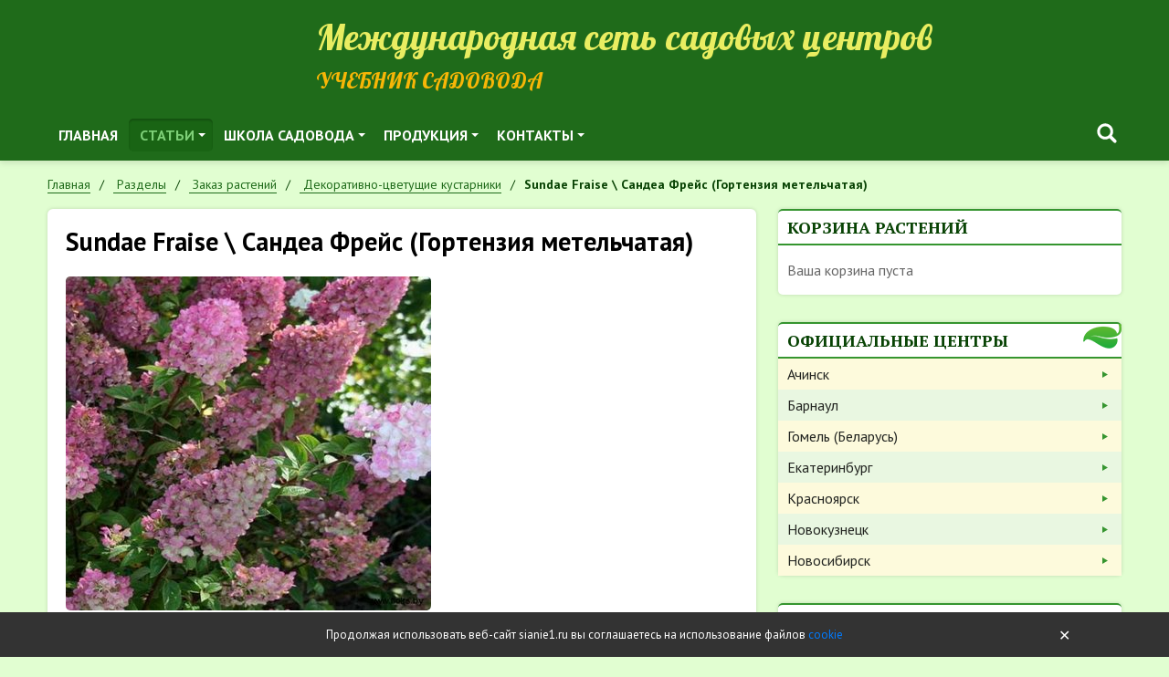

--- FILE ---
content_type: text/html; charset=UTF-8
request_url: https://sianie1.ru/articles/catalog/dekorativno-tsvetushchie-kustarniki/gortenziya-sundae-fraise
body_size: 22042
content:
<!DOCTYPE html>
<html lang="ru">
<head>
	<meta charset="UTF-8">
	<title>Sundae Fraise \ Сандеа Фрейс (Гортензия метельчатая) — Сияние</title>
		<meta name="viewport" content="width=device-width, initial-scale=1.0">
	<meta name="author" content="Сияние">
	<meta name="theme-color" content="#28a745">
	<meta name='yandex-verification' content='708a0f1f50dbc7b6'/>
	<meta name="mailru-verification" content="f03ca48e903541ad"/>
	<meta name="google-site-verification" content="bYK7wFNaC88ErmJ4DyOXA9N7kyauev6AhLSjgk7c38U"/>
	<link rel="icon" href="/favicon.ico" type="image/x-icon">
	<link rel="shortcut icon" href="/favicon.ico" type="image/x-icon">
	<link href="https://fonts.googleapis.com/css?family=Lobster&amp;subset=cyrillic" rel="stylesheet">
	<link href="https://fonts.googleapis.com/css?family=PT+Sans:400,400i,700,700i&amp;subset=cyrillic" rel="stylesheet">
	<link href="https://fonts.googleapis.com/css?family=PT+Sans+Narrow:400,700&amp;subset=cyrillic" rel="stylesheet">
	<link href="https://fonts.googleapis.com/css?family=PT+Serif:400,400i,700,700i&amp;subset=cyrillic" rel="stylesheet">
		<!--[if lt IE 9]>
	<meta http-equiv="X-UA-Compatible" content="IE=edge,chrome=1">
	<script type="text/javascript" data-skip-moving="true" src="/static/v1/js/ie/html5shiv.min.js?16720070682730"></script>
	<script type="text/javascript" data-skip-moving="true" src="/static/v1/js/ie/respond.min.js?16720070684377"></script>
	<![endif]-->
	<link href="/static/v1/css/grid.min.css?167200706851509" rel="stylesheet">
<link href="/static/v1/css/reboot.min.css?167200706822211" rel="stylesheet">
<link href="/static/v1/css/utils.min.css?16720070685198" rel="stylesheet">
<link href="/static/v1/css/fancybox.min.css?167200706812795" rel="stylesheet">
<link href="/static/v1/css/sm-core.css?1672007068616" rel="stylesheet">
<link href="/static/v1/css/sm-clean.css?167200706810117" rel="stylesheet">
<link href="/static/v1/css/custom.css?167262926128438" rel="stylesheet">
<link href="/bitrix/js/api.core/select2/select2.min.css?167200708715195" type="text/css"  rel="stylesheet" >
<link href="/local/templates/s2v1/components/bitrix/menu/topnav/style.css?1672007067653" type="text/css"  data-template-style="true"  rel="stylesheet" >
<link href="/bitrix/components/api/searchpro.title/templates/.default/styles.css?16727653544611" type="text/css"  data-template-style="true"  rel="stylesheet" >
<link href="/local/components/s2v1/last.authors/templates/.default/styles.css?1676653376826" type="text/css"  data-template-style="true"  rel="stylesheet" >
<link href="/local/components/s11903/last.foto/templates/.default/style.css?1672007068814" type="text/css"  data-template-style="true"  rel="stylesheet" >
<link href="/local/components/api/sender.subscribe/templates/.default/styles.css?16763792521116" type="text/css"  data-template-style="true"  rel="stylesheet" >
<link href="/local/components/api/auth.ajax/templates/.default/styles.css?1672007068638" type="text/css"  data-template-style="true"  rel="stylesheet" >
<link href="/local/components/api/auth.login/templates/.default/styles.css?16720070686120" type="text/css"  data-template-style="true"  rel="stylesheet" >
<link href="/local/components/api/auth.register/templates/.default/styles.css?16720070685911" type="text/css"  data-template-style="true"  rel="stylesheet" >
<link href="/local/components/api/auth.restore/templates/.default/styles.css?1672007068302" type="text/css"  data-template-style="true"  rel="stylesheet" >
<link href="/local/templates/s2v1/components/bitrix/menu/leftnav/style.css?16720070671326" type="text/css"  data-template-style="true"  rel="stylesheet" >
<link href="/bitrix/components/api/settings/templates/cookie/styles.css?1672007088767" type="text/css"  data-template-style="true"  rel="stylesheet" >
<link href="/local/templates/s2v1/styles.css?1672007067490" type="text/css"  data-template-style="true"  rel="stylesheet" >
<link href="/static/api.core/css/dropdown.css?16720070681562" type="text/css"  data-template-style="true"  rel="stylesheet" >
<link href="/static/api.core/css/button.css?16720070689621" type="text/css"  data-template-style="true"  rel="stylesheet" >
<link href="/static/api.core/css/form.css?16720070688394" type="text/css"  data-template-style="true"  rel="stylesheet" >
<link href="/static/api.core/css/radio.css?16720070682690" type="text/css"  data-template-style="true"  rel="stylesheet" >
<link href="/static/api.core/css/checkbox.css?16720070684226" type="text/css"  data-template-style="true"  rel="stylesheet" >
<link href="/static/api.core/css/toggle.css?16720070682070" type="text/css"  data-template-style="true"  rel="stylesheet" >
<link href="/static/api.core/css/spinner.css?16720070681874" type="text/css"  data-template-style="true"  rel="stylesheet" >
<link href="/static/api.core/css/alert.css?1672007068772" type="text/css"  data-template-style="true"  rel="stylesheet" >
<link href="/static/api.core/css/offcanvas.css?16720070683100" type="text/css"  data-template-style="true"  rel="stylesheet" >
<link href="/static/api.core/css/noty.css?16761600741615" type="text/css"  data-template-style="true"  rel="stylesheet" >
<link href="/static/api.core/css/modal.css?16720070684826" type="text/css"  data-template-style="true"  rel="stylesheet" >
<link href="/static/api.core/css/icon.css?1672007068401" type="text/css"  data-template-style="true"  rel="stylesheet" >
<script  src="/bitrix/cache/js/s2/s2v1/api_core_8e23450fa74b0b2681674427f03358ec/api_core_8e23450fa74b0b2681674427f03358ec_v1.js?1710547786195449"></script>
<script>if(!window.BX)window.BX={};if(!window.BX.message)window.BX.message=function(mess){if(typeof mess==='object'){for(let i in mess) {BX.message[i]=mess[i];} return true;}};</script>
<script>(window.BX||top.BX).message({'JS_CORE_LOADING':'Загрузка...','JS_CORE_NO_DATA':'- Нет данных -','JS_CORE_WINDOW_CLOSE':'Закрыть','JS_CORE_WINDOW_EXPAND':'Развернуть','JS_CORE_WINDOW_NARROW':'Свернуть в окно','JS_CORE_WINDOW_SAVE':'Сохранить','JS_CORE_WINDOW_CANCEL':'Отменить','JS_CORE_WINDOW_CONTINUE':'Продолжить','JS_CORE_H':'ч','JS_CORE_M':'м','JS_CORE_S':'с','JSADM_AI_HIDE_EXTRA':'Скрыть лишние','JSADM_AI_ALL_NOTIF':'Показать все','JSADM_AUTH_REQ':'Требуется авторизация!','JS_CORE_WINDOW_AUTH':'Войти','JS_CORE_IMAGE_FULL':'Полный размер'});</script>

<script src="/bitrix/js/main/core/core.min.js?1710191576223197"></script>

<script>BX.Runtime.registerExtension({'name':'main.core','namespace':'BX','loaded':true});</script>
<script>BX.setJSList(['/bitrix/js/main/core/core_ajax.js','/bitrix/js/main/core/core_promise.js','/bitrix/js/main/polyfill/promise/js/promise.js','/bitrix/js/main/loadext/loadext.js','/bitrix/js/main/loadext/extension.js','/bitrix/js/main/polyfill/promise/js/promise.js','/bitrix/js/main/polyfill/find/js/find.js','/bitrix/js/main/polyfill/includes/js/includes.js','/bitrix/js/main/polyfill/matches/js/matches.js','/bitrix/js/ui/polyfill/closest/js/closest.js','/bitrix/js/main/polyfill/fill/main.polyfill.fill.js','/bitrix/js/main/polyfill/find/js/find.js','/bitrix/js/main/polyfill/matches/js/matches.js','/bitrix/js/main/polyfill/core/dist/polyfill.bundle.js','/bitrix/js/main/core/core.js','/bitrix/js/main/polyfill/intersectionobserver/js/intersectionobserver.js','/bitrix/js/main/lazyload/dist/lazyload.bundle.js','/bitrix/js/main/polyfill/core/dist/polyfill.bundle.js','/bitrix/js/main/parambag/dist/parambag.bundle.js']);
</script>
<script>BX.Runtime.registerExtension({'name':'ls','namespace':'window','loaded':true});</script>
<script>BX.Runtime.registerExtension({'name':'api_select2','namespace':'window','loaded':true});</script>
<script>(window.BX||top.BX).message({'LANGUAGE_ID':'ru','FORMAT_DATE':'DD.MM.YYYY','FORMAT_DATETIME':'DD.MM.YYYY HH:MI:SS','COOKIE_PREFIX':'BITRIX_SM','SERVER_TZ_OFFSET':'25200','UTF_MODE':'Y','SITE_ID':'s2','SITE_DIR':'/','USER_ID':'','SERVER_TIME':'1769375603','USER_TZ_OFFSET':'0','USER_TZ_AUTO':'Y','bitrix_sessid':'770b1b61a2a672e549517beeac7c0a1a'});</script>


<script  src="/bitrix/cache/js/s2/s2v1/kernel_main/kernel_main_v1.js?1727714670172914"></script>
<script src="/bitrix/js/main/core/core_ls.min.js?16720070867365"></script>
<script  src="/bitrix/cache/js/s2/s2v1/kernel_api_core/kernel_api_core_v1.js?171054778668165"></script>
<script>BX.setJSList(['/bitrix/js/main/session.js','/bitrix/js/main/core/core_fx.js','/bitrix/js/main/date/main.date.js','/bitrix/js/main/core/core_date.js','/bitrix/js/main/pageobject/pageobject.js','/bitrix/js/main/core/core_window.js','/bitrix/js/main/utils.js','/bitrix/js/main/core/core_timer.js','/bitrix/js/main/dd.js','/bitrix/js/main/core/core_dd.js','/bitrix/js/api.core/select2/select2.min.js','/bitrix/js/api.core/select2/i18n/ru.js','/static/api.core/js/core.js','/bitrix/components/api/searchpro.title/templates/.default/scripts.js','/local/components/api/auth.ajax/templates/.default/scripts.js','/local/components/api/auth.login/templates/.default/scripts.js','/local/components/api/auth.register/templates/.default/scripts.js','/local/components/api/auth.restore/templates/.default/scripts.js','/local/templates/s2v1/components/bitrix/menu/leftnav/script.js','/static/api.core/js/dropdown.js','/static/api.core/js/form.js','/static/api.core/js/spinner.js','/static/api.core/js/offcanvas.js','/static/api.core/js/noty.js','/static/api.core/js/modal.js']);</script>
<script type="text/javascript">
bxSession.Expand('770b1b61a2a672e549517beeac7c0a1a.a96e25d5e4ced88a6368b2557ece4292a2d814cae471c482e0df907bd99b49a3');
</script>
<script type="text/javascript">
					(function () {
						"use strict";

						var counter = function ()
						{
							var cookie = (function (name) {
								var parts = ("; " + document.cookie).split("; " + name + "=");
								if (parts.length == 2) {
									try {return JSON.parse(decodeURIComponent(parts.pop().split(";").shift()));}
									catch (e) {}
								}
							})("BITRIX_CONVERSION_CONTEXT_s2");

							if (cookie && cookie.EXPIRE >= BX.message("SERVER_TIME"))
								return;

							var request = new XMLHttpRequest();
							request.open("POST", "/bitrix/tools/conversion/ajax_counter.php", true);
							request.setRequestHeader("Content-type", "application/x-www-form-urlencoded");
							request.send(
								"SITE_ID="+encodeURIComponent("s2")+
								"&sessid="+encodeURIComponent(BX.bitrix_sessid())+
								"&HTTP_REFERER="+encodeURIComponent(document.referrer)
							);
						};

						if (window.frameRequestStart === true)
							BX.addCustomEvent("onFrameDataReceived", counter);
						else
							BX.ready(counter);
					})();
				</script>
<script>if(!window.App){window.App = {};} App.opts = {"sessid":"770b1b61a2a672e549517beeac7c0a1a","USER_ID":"","SITE_ID":"s2","SITE_DIR":"\/","LANGUAGE_ID":"ru","FORMAT_DATE":"DD.MM.YYYY","FORMAT_DATETIME":"DD.MM.YYYY HH:MI:SS","COOKIE_PREFIX":"BITRIX_SM","SERVER_TZ_OFFSET":"25200","SERVER_TIME":1769375603,"USER_TZ_OFFSET":0,"USER_TZ_AUTO":"Y","ADMIN_SECTION":"N","YANDEX_KEY":"trnsl.1.1.20130924T032122Z.3615f37864e1d431.efe5c981e09bfdaf3697efe9f4029896184d4ef1","GOOGLE_KEY":"","TRANS_DICT":{"\u0430":"a","\u0431":"b","\u0432":"v","\u0433":"g","\u0434":"d","\u0435":"e","\u0451":"e","\u0436":"j","\u0437":"z","\u0438":"i","\u0439":"i","\u043a":"k","\u043b":"l","\u043c":"m","\u043d":"n","\u043e":"o","\u043f":"p","\u0440":"r","\u0441":"s","\u0442":"t","\u0443":"u","\u0444":"f","\u0445":"h","\u0446":"c","\u0447":"ch","\u0448":"sh","\u0449":"shch","\u044a":"","\u044b":"y","\u044c":"","\u044d":"e","\u044e":"u","\u044f":"ya"}};</script>

<script src="/bitrix/js/webformat.shared/init.js"></script>



<script  src="/bitrix/cache/js/s2/s2v1/template_afab85b9142cd738361e9af1f48f78ea/template_afab85b9142cd738361e9af1f48f78ea_v1.js?171054778651451"></script>
  <script>
    $(function(){
      ApiSearchProTitle.init({
        searchName:'search',
      });
    });
  </script>

	<script>
		jQuery(document).ready(function($){
			$.fn.apiNoty();

			let $form = $('#bx_3761635608_h');

			$form.on('click','.submit',function(){
				let errors = [];
				let email = $form.find('.input').val();

				if(!email.length)
					errors.push('Укажите E-mail');

				if(errors.length){
					$.fn.apiNoty('show',{
						type:'danger',
						autohide:true,
						message:errors.join('<br>'),
					});

					return;
				}

				$.ajax({
					type:'post',
					cache:false,
					dataType:'json',
					data:{
						sessid:'770b1b61a2a672e549517beeac7c0a1a',
						email:email,
						API_SUBSCRIBE_POST:'Y',
					},
					success:function(res){
						if(res.type === 'ok'){
							$form.find('.input').val('');

							$.fn.apiNoty('show',{
								type:'success',
								message:res.message,
							});
						}
						else{
							if(res.errors){
								$.fn.apiNoty('show',{
									type:'danger',
									message:res.errors.join('<br>'),
								});
							}
						}
					}
				});

			});
		});
	</script>

	<script>
		jQuery(document).ready(function($){
			$.fn.apiAuthLogin({
				wrapperId:'#bx_1547235618_k',
				formId:'#bx_1547235618_k_form',
				path:'/local/components/api/auth.login',
				messLogin:'Email или логин',
				messSuccess:'Добро пожаловать на сайт!',
				useCaptcha:'',
			});
		});
	</script>

	<script>
		jQuery(document).ready(function($){

			$.fn.apiAuthRegister({
				wrapperId:'#bx_1004171869_H_wrap',
				formId:'#bx_1004171869_H',
				path:'/local/components/api/auth.register',
				usePrivacy:'1',
				useConsent:'',
			});

					});
	</script>

	<script>
		jQuery(document).ready(function($){
			$.fn.apiAuthRestore({
				wrapperId:'#bx_2646245184_o',
				formId:'#bx_2646245184_o_form',
				path:'/local/components/api/auth.restore',
			});
		});
	</script>

	<script>
		jQuery(document).ready(function($){
			$.fn.apiAuthAjax({
				modalId: '#auth',
			});
		});
	</script>

<script>new Image().src='https://sianie54.ru/bitrix/spread.php?s=QklUUklYX1NNX0dVRVNUX0lEATk2MTA3ODQBMTgwMDQ3OTYwMwEvAQEBAkJJVFJJWF9TTV9MQVNUX1ZJU0lUATI2LjAxLjIwMjYgMDQ6MTM6MjMBMTgwMDQ3OTYwMwEvAQEBAg%3D%3D&k=b90148dea2d0be25ae08506ad82765ed';
</script>


			<script language="javascript">
			onds = document.ondragstart;
			onss = document.onselectstart;
			oncm = document.oncontextmenu;

			document.ondragstart = canceling;
			document.onselectstart = canceling;
			document.oncontextmenu = canceling;

			function canceling() {
				return false
			}
		</script>
	</head>
<body class="inside">
<div id="wrapper">
	<div id="header">
		<div class="container">
			<div class="row d-flex align-items-end my-0 no-gutters">
				<div class="col-md-4 col-lg-3">
					<div class="logo">
													<a href="/">
								<img src="/static/v1/img/logo-header.png?v=2" alt="">
							</a>
											</div>
				</div>
				<div class="col-md-8 col-lg-9">
					<div class="site-name d-none d-md-block">Международная сеть садовых центров</div>
					<div class="site-desc h2">Учебник садовода</div>
				</div>
			</div>
			<div class="row">
				<div class="col-0 col-lg-8">
						<nav id="topnav" role="navigation">
		<ul id="main-menu" class="sm sm-clean">
													
				
											<li><a href="/" class="level-1 " target="">Главная</a></li>
					
				
			
			
												
									<li class="parent">
						<a href="/articles/" class="level-1 current">Статьи</a>
						<ul>
				
			
			
												
									<li class="parent">
						<a href="/articles/agrotekhnika-prirodnogo-zemledeliya/" class="level-2 ">Природное земледелие</a>
						<ul>
				
			
			
												
				
											<li><a href="/articles/agrotekhnika-prirodnogo-zemledeliya/metody-povysheniya-plodorodiya-pochvy/" class="level-3 " target="">Как повысить плодородие почвы</a></li>
					
				
			
			
												
				
											<li><a href="/articles/agrotekhnika-prirodnogo-zemledeliya/metody-sozdaniya-usloviy-razvitiya-rasteniy/" class="level-3 " target="">Cоздаем условия развития растений</a></li>
					
				
			
			
												
				
											<li><a href="/articles/agrotekhnika-prirodnogo-zemledeliya/our-crops/" class="level-3 " target="">Наши урожаи</a></li>
					
				
			
			
												
				
											<li><a href="/articles/agrotekhnika-prirodnogo-zemledeliya/http%3A%2F%2F%D0%BF%D1%80%D0%B8%D1%80%D0%BE%D0%B4%D0%BD%D0%BE%D0%B5%D0%B7%D0%B5%D0%BC%D0%BB%D0%B5%D0%B4%D0%B5%D0%BB%D0%B8%D0%B5.%D1%80%D1%84%2F/" class="level-3 " target="">О природном земледелии коротко</a></li>
					
				
			
			
												
				
											<li><a href="/articles/agrotekhnika-prirodnogo-zemledeliya/sadovaya-produktsiya/" class="level-3 " target="">Садовая продукция</a></li>
					
				
			
			
													</ul>
</li>
						
									<li class="parent">
						<a href="/articles/agrotekhnika-sadovykh-kultur/" class="level-2 ">Выращивание культур</a>
						<ul>
				
			
			
												
				
											<li><a href="/articles/agrotekhnika-sadovykh-kultur/ornamental-plants/" class="level-3 " target="">Декоративные растения</a></li>
					
				
			
			
												
				
											<li><a href="/articles/agrotekhnika-sadovykh-kultur/ovoshchi/" class="level-3 " target="">Овощи</a></li>
					
				
			
			
												
				
											<li><a href="/articles/agrotekhnika-sadovykh-kultur/processing-and-preserving-the-harvest/" class="level-3 " target="">Переработка и сохранение урожая</a></li>
					
				
			
			
												
				
											<li><a href="/articles/agrotekhnika-sadovykh-kultur/plodovye-derevya/" class="level-3 " target="">Плодовые деревья</a></li>
					
				
			
			
												
				
											<li><a href="/articles/agrotekhnika-sadovykh-kultur/rozy/" class="level-3 " target="">Розы</a></li>
					
				
			
			
												
				
											<li><a href="/articles/agrotekhnika-sadovykh-kultur/yagodnye-kustarniki/" class="level-3 " target="">Ягодные кустарники</a></li>
					
				
			
			
													</ul>
</li>
						
									<li class="parent">
						<a href="/articles/blagoustroystvo-sadovogo-uchastka/" class="level-2 ">Благоустройство дачного участка</a>
						<ul>
				
			
			
												
				
											<li><a href="/articles/blagoustroystvo-sadovogo-uchastka/decorative-planting/" class="level-3 " target="">Декоративные посадки</a></li>
					
				
			
			
												
				
											<li><a href="/articles/blagoustroystvo-sadovogo-uchastka/planning/" class="level-3 " target="">Планирование</a></li>
					
				
			
			
												
				
											<li><a href="/articles/blagoustroystvo-sadovogo-uchastka/primery-landshaftnogo-dizayna/" class="level-3 " target="">Примеры дизайна</a></li>
					
				
			
			
												
				
											<li><a href="/articles/blagoustroystvo-sadovogo-uchastka/technology/" class="level-3 " target="">Технологии</a></li>
					
				
			
			
												
				
											<li><a href="/articles/blagoustroystvo-sadovogo-uchastka/elementy-dizayna/" class="level-3 " target="">Элементы дизайна</a></li>
					
				
			
			
												
				
											<li><a href="/articles/blagoustroystvo-sadovogo-uchastka/landshaftnye-parki/" class="level-3 " target="">Ландшафтные парки</a></li>
					
				
			
			
													</ul>
</li>
						
				
											<li><a href="/users/" class="level-2 " target="">АВТОРЫ статей</a></li>
					
				
			
			
												
				
											<li><a href="/articles/club/" class="level-2 " target="">Клуб «Сияние»</a></li>
					
				
			
			
												
				
											<li><a href="/jurnal/" class="level-2 " target="">Архив выпусков журнала</a></li>
					
				
			
			
												
				
											<li><a href="/pechat/" class="level-2 " target="">Печать статей</a></li>
					
				
			
			
													</ul>
</li>
						
									<li class="parent">
						<a href="/school/" class="level-1 ">Школа садовода</a>
						<ul>
				
			
			
												
				
											<li><a href="/school/regions/" class="level-2 " target="">Школы садоводов в регионах</a></li>
					
				
			
			
												
				
											<li><a href="https://rutube.ru/channel/56709457/" class="level-2 " target="">ВИДЕО для садоводов</a></li>
					
				
			
			
												
				
											<li><a href="/school/messenger/" class="level-2 " target="">Тематические вестники</a></li>
					
				
			
			
												
				
											<li><a href="/school/books/" class="level-2 " target="">Книги</a></li>
					
				
			
			
													</ul>
</li>
						
									<li class="parent">
						<a href="/products/" class="level-1 ">Продукция</a>
						<ul>
				
			
			
												
				
											<li><a href="/articles/catalog/" class="level-2 current" target="">Заказ растений</a></li>
					
				
			
			
													</ul>
</li>
						
									<li class="parent">
						<a href="/products/" class="level-1 ">Контакты</a>
						<ul>
				
			
			
												
				
											<li><a href="/articles/catalog/" class="level-2 current" target="">Заказ растений</a></li>
					
				
			
			
			
							</ul>
</li>
					</ul>
	</nav>
				</div>
				<div class="col-12 col-lg-4 mt-3 mt-lg-0 block-search">
					<div class="api_offcanvas_toggle d-md-none" data-target="#offcanvas1">
						<svg width="20" height="20" viewBox="0 0 20 20" xmlns="http://www.w3.org/2000/svg">
							<rect y="9" width="20" height="2"></rect>
							<rect y="3" width="20" height="2"></rect>
							<rect y="15" width="20" height="2"></rect>
						</svg>
					</div>

          <div class="d-flex align-items-center justify-content-end">
              <div class="api_searchpro_title">
    <div class="api_searchpro_icon" style="display:inline-flex; cursor:pointer;" data-plugin="searchpro">
      <svg class="svg_icon" width="32" height="32" viewBox="0 0 24 24" xmlns="http://www.w3.org/2000/svg"><path fill-rule="evenodd" clip-rule="evenodd" d="M16.133 14.242l3.475 3.476a1.337 1.337 0 01-1.89 1.89l-3.476-3.476c-.011-.01-.02-.022-.028-.033a.401.401 0 00-.021-.026 6.578 6.578 0 111.88-1.88.391.391 0 00.026.02c.011.01.023.018.034.029zM6.28 10.578a4.298 4.298 0 108.596 0 4.298 4.298 0 00-8.596 0z" fill="#fff"></path></svg>    </div>
  </div>

  <!--<div class="api_searchpro_modal_overlay"></div>-->
  <div class="api_searchpro_modal">
    <div class="api_searchpro_modal_close">
      <svg class="svg_icon" width="32" height="32" viewBox="0 0 24 24" stroke="currentcolor" stroke-width="2" fill="none" stroke-linecap="round" stroke-linejoin="round"><line x1="18" y1="6" x2="6" y2="18"></line><line x1="6" y1="6" x2="18" y2="18"></line></svg>    </div>
    <div class="api_searchpro_modal_dialog">
      <div class="api_searchpro_modal_content">
        <div id="bx_3022522002_b" class="api_searchpro_search">
          <div class="api_searchpro_form">
            <input class="api_searchpro_input"
                   name="search"
                   type="text"
                   tabindex="-1"
                   autocomplete="off"
                   maxlength="300"
                   placeholder="Поиск...">
            <div class="api_searchpro_clear" style="display: none;">
              <svg class="svg_icon" width="28" height="28" viewBox="0 0 24 24" stroke="currentcolor" stroke-width="2" fill="none" stroke-linecap="round" stroke-linejoin="round"><line x1="18" y1="6" x2="6" y2="18"></line><line x1="6" y1="6" x2="18" y2="18"></line></svg>            </div>
          </div>
        </div>
        <div class="api_searchpro_modal_body">
          <div class="api_searchpro_spinner">
            <svg width="60" height="60" viewBox="0 0 44 44" xmlns="http://www.w3.org/2000/svg" stroke="#fff">
              <g fill="none" fill-rule="evenodd" stroke-width="2">
                <circle cx="22" cy="22" r="1">
                  <animate attributeName="r"
                           begin="0s" dur="1.8s"
                           values="1; 20"
                           calcMode="spline"
                           keyTimes="0; 1"
                           keySplines="0.165, 0.84, 0.44, 1"
                           repeatCount="indefinite"/>
                  <animate attributeName="stroke-opacity"
                           begin="0s" dur="1.8s"
                           values="1; 0"
                           calcMode="spline"
                           keyTimes="0; 1"
                           keySplines="0.3, 0.61, 0.355, 1"
                           repeatCount="indefinite"/>
                </circle>
                <circle cx="22" cy="22" r="1">
                  <animate attributeName="r"
                           begin="-0.9s" dur="1.8s"
                           values="1; 20"
                           calcMode="spline"
                           keyTimes="0; 1"
                           keySplines="0.165, 0.84, 0.44, 1"
                           repeatCount="indefinite"/>
                  <animate attributeName="stroke-opacity"
                           begin="-0.9s" dur="1.8s"
                           values="1; 0"
                           calcMode="spline"
                           keyTimes="0; 1"
                           keySplines="0.3, 0.61, 0.355, 1"
                           repeatCount="indefinite"/>
                </circle>
              </g>
            </svg>
          </div>
          <div class="api_searchpro_result">
          </div>
        </div>
      </div>
    </div>
  </div>
          
																          </div>


									</div>
			</div>
		</div>
	</div>
			<div class="container">
			<ul class="breadcrumb" itemscope itemtype="http://schema.org/BreadcrumbList"><li  class="breadcrumb-item" itemprop="itemListElement" itemscope  itemtype="http://schema.org/ListItem"><a itemprop="item" href="/" title="Главная">
										<span itemprop="name">Главная</span>
										<meta itemprop="position" content="1" />
									 </a></li><li  class="breadcrumb-item" itemprop="itemListElement" itemscope  itemtype="http://schema.org/ListItem"><a itemprop="item" href="/articles/" title="Разделы">
										<span itemprop="name">Разделы</span>
										<meta itemprop="position" content="2" />
									 </a></li><li  class="breadcrumb-item" itemprop="itemListElement" itemscope  itemtype="http://schema.org/ListItem"><a itemprop="item" href="/articles/catalog/" title="Заказ растений">
										<span itemprop="name">Заказ растений</span>
										<meta itemprop="position" content="3" />
									 </a></li><li  class="breadcrumb-item" itemprop="itemListElement" itemscope  itemtype="http://schema.org/ListItem"><a itemprop="item" href="/articles/catalog/dekorativno-tsvetushchie-kustarniki/" title="Декоративно-цветущие кустарники">
										<span itemprop="name">Декоративно-цветущие кустарники</span>
										<meta itemprop="position" content="4" />
									 </a></li><li  class="breadcrumb-item" itemprop="itemListElement" itemscope  itemtype="http://schema.org/ListItem"><span itemprop="name">Sundae Fraise \ Сандеа Фрейс (Гортензия метельчатая)</span></li></ul>		</div>
		<div id="content" class="container">
		<div class="row">
			<div id="article" class="article col-md-8">
				<div id="inner">
											<h1 class="mt-0">Sundae Fraise \ Сандеа Фрейс (Гортензия метельчатая)</h1>
					
<div class="catalog-element">
	<div class="row gy-4">
					<div class="col-12 picture">
								<a href="/upload/iblock/ca6/ca6043d576d786e300d5d89f76b50c29.jpg" rel="prettyPhoto">
					<img src="/upload/iblock/ca6/ca6043d576d786e300d5d89f76b50c29.jpg?139045686048862" alt="Sundae Fraise \ Сандеа Фрейс (Гортензия метельчатая)">
				</a>
			</div>
				
					<div class="col-12">
				<table class="prop-table">
					<tbody>
											<tr>
							<th>Группы:</th>
							<td>&nbsp;гортензия															</td>
						</tr>
											<tr>
							<th>Высота:</th>
							<td>&nbsp;100-150 см															</td>
						</tr>
											<tr>
							<th>Форма куста:</th>
							<td>&nbsp;зонтикообразная															</td>
						</tr>
										</tbody>
				</table>
			</div>
		
		<div class="col-12">
			<noindex>
				<a href="/articles/agrotekhnika-sadovykh-kultur/" target="_blank" rel="nofollow">Cправочник по агротехнике</a>
			</noindex>
		</div>
		<div class="col-12">
			<button id="button_1493" class="btn btn-success" onclick="PrintCartAdd('1493')">
				<div class="svg_icon">
					<svg width="20" height="20" xmlns="http://www.w3.org/2000/svg">
						<use xlink:href="#svg_icon_cart"></use>
					</svg>
				</div>
				<span>В корзину</span>
			</button>
		</div>
		
					<div class="col-12">Эта гортензия исключительна своими размерами, великолепно подходит для небольших садов. Высота 1-1,3 м., ширина 1-1,2 м. Красно-бордовые жесткие побеги хорошо держат многочисленные кисти цветов различной окраски (начиная с белого в начале цветения и постепенно меняющие окраску на розово-сиреневую). Место солнечное, полутень. Серебряная медаль на выставке PLANTARIUM 2010 (Boskoop - Holland).</div>
				
				
					<div class="col-12">
				<noindex>
					<a href="/articles/catalog/dekorativno-tsvetushchie-kustarniki/" rel="nofollow">Назад в раздел</a>
				</noindex>
			</div>
		
	</div>
</div>
<script>
	$(function () {
		$('#top_social').html('<div class=\"api-yashare\" style=\"margin:15px 0\">\n	<script src=\"https://yastatic.net/share2/share.js\" defer=\"defer\" charset=\"utf-8\"><\/script>\n	<div id=\"bx_2465239627_1\"\n					data-services=\"collections,vkontakte,facebook,odnoklassniki,moimir,gplus,twitter,telegram,whatsapp,skype\"\n							data-size=\"m\"\n							data-counter\n									data-lang=\"ru\"\n				\n										 \n		 		  class=\"ya-share2\"><\/div>\n<\/div>');
	});
</script>

				</div><!--<div id="inner">-->
			</div><!--id="article" class="col-md-8"-->
							<div id="sidebar" class="col-md-4 sidebar mt-5 mt-md-0">
					
											<div class="widget print-cart">
							<div class="block">
								<div class="block-head">Корзина растений</div>
								<div class="block-content">
									<div class="print-cart-mini">
			<div class="text-muted">Ваша корзина пуста</div>
	</div>								</div>
							</div>
						</div>
											
					<div class="widget">
						<div class="block block-contacts">
							<div class="block-head">Официальные центры</div>
							<div class="block-content">
									<ul>
					<li>
				<a href="https://achinsk.sianie24.ru/" rel="nofollow" target="_blank" title="Ачинск">Ачинск</a>
			</li>
					<li>
				<a href="http://sianie22.ru/" rel="nofollow" target="_blank" title="Барнаул">Барнаул</a>
			</li>
					<li>
				<a href="https://sianiegomel.by/" rel="nofollow" target="_blank" title="Гомель (Беларусь)">Гомель (Беларусь)</a>
			</li>
					<li>
				<a href="https://sianie66.ru/" rel="nofollow" target="_blank" title="Екатеринбург">Екатеринбург</a>
			</li>
					<li>
				<a href="https://sianie24.ru/" rel="nofollow" target="_blank" title="Красноярск">Красноярск</a>
			</li>
					<li>
				<a href="https://sianie-nvkz.ru/" rel="nofollow" target="_blank" title="Новокузнецк">Новокузнецк</a>
			</li>
					<li>
				<a href="https://sianie54.ru/" rel="nofollow" target="_blank" title="Новосибирск">Новосибирск</a>
			</li>
			</ul>
							</div>
							<!--<a class="block-foot" href="http://природноеземледелие.рф/sadzentr" rel="nofollow" target="_blank" title="Создать центр &laquo;Сияние&raquo; в своем городе">Создать центр &laquo;Сияние&raquo; в своем городе</a>-->
						</div>
					</div>

																		  <div id="bx_3392741475_GTiFpP" class="widget last-authors">
    <div class="block">
      <div class="block-head">Читать статьи автора</div>
      <div class="block-content">
        <div class="row row-cols-2 gx-3 gy-4 mb-4">
                      <a href="/users/5/" class="item">
              <div class="imgwrap">
                                  <div class="imgbg" style="background-image:url('/upload/resize_cache/main/dd9/300_400_1/dd9c95d3f66ec4da42af39bd0a049cf9.JPG?161227655657862')"></div>
                              </div>
              <div class="h5 my-0 mt-2">
                <span class="link">
                                      <span class="city">Ачинск</span><br>
                                    <span>Елена Лекомцева</span>
                </span>
              </div>
            </a>
                      <a href="/users/83/" class="item">
              <div class="imgwrap">
                                  <div class="imgbg" style="background-image:url('/upload/resize_cache/main/c21/300_400_1/c21e6dad71a6e853d5c966059ed6d527.JPG?161227655833264')"></div>
                              </div>
              <div class="h5 my-0 mt-2">
                <span class="link">
                                      <span class="city">Барнаул</span><br>
                                    <span>Татьяна Григоричева</span>
                </span>
              </div>
            </a>
                      <a href="/users/17/" class="item">
              <div class="imgwrap">
                                  <div class="imgbg" style="background-image:url('/upload/resize_cache/main/9f7/300_400_1/9f7b430a64b925111481b27edb2c6532.JPG?161243336255043')"></div>
                              </div>
              <div class="h5 my-0 mt-2">
                <span class="link">
                                      <span class="city">Гомель</span><br>
                                    <span>Сергей Кривенков</span>
                </span>
              </div>
            </a>
                      <a href="/users/2129/" class="item">
              <div class="imgwrap">
                                  <div class="imgbg" style="background-image:url('/upload/resize_cache/main/552/300_400_1/552b459ca88aa1cc9735e45b293b6130.JPG?161227655828227')"></div>
                              </div>
              <div class="h5 my-0 mt-2">
                <span class="link">
                                      <span class="city">Екатеринбург</span><br>
                                    <span>Юлия Якименко</span>
                </span>
              </div>
            </a>
                      <a href="/users/109/" class="item">
              <div class="imgwrap">
                                  <div class="imgbg" style="background-image:url('/upload/resize_cache/main/89f/300_400_1/9rph6ry5irh8xzmennhlhagpccyke144.JPG?170952306978262')"></div>
                              </div>
              <div class="h5 my-0 mt-2">
                <span class="link">
                                      <span class="city">Новокузнецк</span><br>
                                    <span>Светлана Шелестова</span>
                </span>
              </div>
            </a>
                      <a href="/users/1/" class="item">
              <div class="imgwrap">
                                  <div class="imgbg" style="background-image:url('/upload/resize_cache/main/521/300_400_1/521cde1ea684d8a3746c4f7cdf9471af.JPG?161227655844379')"></div>
                              </div>
              <div class="h5 my-0 mt-2">
                <span class="link">
                                      <span class="city">Новосибирск</span><br>
                                    <span>Наталья Иванцова</span>
                </span>
              </div>
            </a>
                  </div>
      </div>
    </div>
  </div>
											
					<div class="widget">
							<div class="block-buttons">
		<ul>
							<li>
					<a href="https://sianie1.ru/articles/article/garden-mobile-app.html" title="Садовое мобильное приложение">
						<span class="icon-sprite icon-mobile"></span>Садовое мобильное приложение					</a>
				</li>
							<li>
					<a href="/products/" title="Садовая продукция">
						<span class="icon-sprite icon-newspaper"></span>Садовая продукция					</a>
				</li>
							<li>
					<a href="/articles/club/" title="Садовые инструкции и рецепты">
						<span class="icon-sprite icon-newspaper"></span>Садовые инструкции и рецепты					</a>
				</li>
							<li>
					<a href="https://dzen.ru/neurotonus1" title="Школа Управления Мозгом">
						<span class="icon-sprite icon-newspaper"></span>Школа Управления Мозгом					</a>
				</li>
					</ul>
	</div>
					</div>
					
								
										
					<div class="widget">
	<div class="block block-foto">
		<div class="block-head">Фотогалерея</div>
		<div class="block-content">
			<div class="items d-flex align-content-start flex-wrap">
									<div class="item">
						<a href="/gallery/1003/" class="preview">
							<div class="rpreview">
								<div class="img"  style="background-image: url('/upload/resize_cache/iblock/a94/180_250_1/a9488f80fada9fa66a36fc274f45ba77.JPG?155283968920949')" title="DSCN1521.JPG"></div>
							</div>
						</a>
					</div>
									<div class="item">
						<a href="/gallery/1006/" class="preview">
							<div class="rpreview">
								<div class="img"  style="background-image: url('/upload/resize_cache/iblock/be5/180_250_1/be51cbf834613c7fc4ef2ab3745ac3ab.JPG?155281373832957')" title="слива.JPG"></div>
							</div>
						</a>
					</div>
									<div class="item">
						<a href="/gallery/992/" class="preview">
							<div class="rpreview">
								<div class="img"  style="background-image: url('/upload/resize_cache/iblock/500/180_250_1/500c9e9dde6bae00aa9c193679952b73.JPG?155281373721216')" title="арбузы-1.JPG"></div>
							</div>
						</a>
					</div>
									<div class="item">
						<a href="/gallery/1004/" class="preview">
							<div class="rpreview">
								<div class="img"  style="background-image: url('/upload/resize_cache/iblock/483/180_250_1/4831f8f291ea060e82bfe675e229fcda.jpg?155283976834034')" title="морковь.jpg"></div>
							</div>
						</a>
					</div>
									<div class="item">
						<a href="/gallery/996/" class="preview">
							<div class="rpreview">
								<div class="img"  style="background-image: url('/upload/resize_cache/iblock/031/180_250_1/031affe9bebd0b33109bc4ce604c02e3.jpg?155284399611371')" title="реконструкция.jpg"></div>
							</div>
						</a>
					</div>
									<div class="item">
						<a href="/gallery/1083/" class="preview">
							<div class="rpreview">
								<div class="img"  style="background-image: url('/upload/resize_cache/iblock/d59/180_250_1/d593178dc524dcdc08d9216ea177cd4b.jpg?155281672835853')" title="Томаты.jpg"></div>
							</div>
						</a>
					</div>
									<div class="item">
						<a href="/gallery/985/" class="preview">
							<div class="rpreview">
								<div class="img"  style="background-image: url('/upload/resize_cache/iblock/d29/180_250_1/d2915cf19b8924b57f28569a89252820.jpg?155284101134216')" title="урожай в новосибирске-20.jpg"></div>
							</div>
						</a>
					</div>
									<div class="item">
						<a href="/gallery/1000/" class="preview">
							<div class="rpreview">
								<div class="img"  style="background-image: url('/upload/resize_cache/iblock/512/180_250_1/5124cfa2aad7bbfbca5b8c31a3584be7.JPG?155284245222577')" title="томаты (5).JPG"></div>
							</div>
						</a>
					</div>
									<div class="item">
						<a href="/gallery/1006/" class="preview">
							<div class="rpreview">
								<div class="img"  style="background-image: url('/upload/resize_cache/iblock/2e1/180_250_1/2e187e4634e4d39c7af9dd0c42399aed.JPG?155282769020829')" title="яблоки 2.JPG"></div>
							</div>
						</a>
					</div>
									<div class="item">
						<a href="/gallery/1031/" class="preview">
							<div class="rpreview">
								<div class="img"  style="background-image: url('/upload/resize_cache/iblock/c1d/180_250_1/c1d344fa9e2e6011761bebe8c3032465.jpg?155281768417102')" title="Абрикос в цвету.jpg"></div>
							</div>
						</a>
					</div>
									<div class="item">
						<a href="/gallery/995/" class="preview">
							<div class="rpreview">
								<div class="img"  style="background-image: url('/upload/resize_cache/iblock/b37/180_250_1/b37126cf3ca222e154c71b60fca7dfcb.jpg?155284168532978')" title="клубника.jpg"></div>
							</div>
						</a>
					</div>
									<div class="item">
						<a href="/gallery/1006/" class="preview">
							<div class="rpreview">
								<div class="img"  style="background-image: url('/upload/resize_cache/iblock/a27/180_250_1/a275d4a6e9bde4ef5b675d33b041292c.JPG?155289825534965')" title="огурцы 1.JPG"></div>
							</div>
						</a>
					</div>
							</div>
		</div>
		<a class="block-foot" href="/gallery/" rel="nofollow">Перейти в фотогалерею</a>
	</div>
</div>
						<div class="widget">
		<div class="block last_video">
			<div class="block-head">Последние статьи</div>
			<div class="block-content">
														<div class="row row-sm no-gutters item">
						<div class="col-4">
							<a href="/articles/article/sekrety-vybora-semyan-dlya-bogatogo-urozhaya.html">
								<div class="rpreview">
									<div class="img" style="background-image: url('/upload/resize_cache/iblock/e0f/200_200_1/sfuz5d1ssohd29i2bfmfz2izcowugif5.jpeg?176928059425774')"></div>
								</div>
							</a>
						</div>
						<div class="col-8">
							<div class="wrap">
								<div class="title h5">
									<a href="/articles/article/sekrety-vybora-semyan-dlya-bogatogo-urozhaya.html" class="link">Секреты выбора семян для богатого урожая</a>
								</div>
								<div class="meta d-flex flex-row">
									<div class="svg_icon">
										<svg width="12" height="12" xmlns="http://www.w3.org/2000/svg">
											<use xlink:href="#svg_icon_calendar"></use>
										</svg>
									</div>
									<div class="svg_text">25.01.2026</div>
									<div class="svg_icon">
										<svg width="12" height="12" xmlns="http://www.w3.org/2000/svg">
											<use xlink:href="#svg_icon_eye"></use>
										</svg>
									</div>
									<div class="svg_text">66</div>
								</div>
																											<a class="club" href="/articles/agrotekhnika-prirodnogo-zemledeliya/sadovaya-produktsiya/">Садовая продукция</a>
																								</div>
						</div>
					</div>
														<div class="row row-sm no-gutters item">
						<div class="col-4">
							<a href="/articles/article/kak-vyrastit-sladkiy-perets-na-dache.html">
								<div class="rpreview">
									<div class="img" style="background-image: url('/upload/resize_cache/iblock/9ef/200_200_1/nai3hktx1ki65iq9dv3ouh3so5yhv7io.jpg?176716991431676')"></div>
								</div>
							</a>
						</div>
						<div class="col-8">
							<div class="wrap">
								<div class="title h5">
									<a href="/articles/article/kak-vyrastit-sladkiy-perets-na-dache.html" class="link">Как вырастить сладкий перец на даче</a>
								</div>
								<div class="meta d-flex flex-row">
									<div class="svg_icon">
										<svg width="12" height="12" xmlns="http://www.w3.org/2000/svg">
											<use xlink:href="#svg_icon_calendar"></use>
										</svg>
									</div>
									<div class="svg_text">31.12.2025</div>
									<div class="svg_icon">
										<svg width="12" height="12" xmlns="http://www.w3.org/2000/svg">
											<use xlink:href="#svg_icon_eye"></use>
										</svg>
									</div>
									<div class="svg_text">651</div>
								</div>
																											<a class="club" href="/articles/agrotekhnika-sadovykh-kultur/ovoshchi/pertsy/">Перцы</a>
																								</div>
						</div>
					</div>
														<div class="row row-sm no-gutters item">
						<div class="col-4">
							<a href="/articles/article/gotovimsya-v-novomu-sezonu-zimoy.html">
								<div class="rpreview">
									<div class="img" style="background-image: url('/upload/resize_cache/iblock/04a/200_200_1/3n1e6b67ckojk09hh5wqfe3lyiprt7y7.jpg?176452075837389')"></div>
								</div>
							</a>
						</div>
						<div class="col-8">
							<div class="wrap">
								<div class="title h5">
									<a href="/articles/article/gotovimsya-v-novomu-sezonu-zimoy.html" class="link">Готовимся в новому сезону зимой</a>
								</div>
								<div class="meta d-flex flex-row">
									<div class="svg_icon">
										<svg width="12" height="12" xmlns="http://www.w3.org/2000/svg">
											<use xlink:href="#svg_icon_calendar"></use>
										</svg>
									</div>
									<div class="svg_text">30.11.2025</div>
									<div class="svg_icon">
										<svg width="12" height="12" xmlns="http://www.w3.org/2000/svg">
											<use xlink:href="#svg_icon_eye"></use>
										</svg>
									</div>
									<div class="svg_text">1020</div>
								</div>
																											<a class="club" href="/articles/agrotekhnika-prirodnogo-zemledeliya/metody-povysheniya-plodorodiya-pochvy/organika/">Органика</a>
																								</div>
						</div>
					</div>
														<div class="row row-sm no-gutters item">
						<div class="col-4">
							<a href="/articles/article/vyrashchivanie-kapusty-agrotekhnika.html">
								<div class="rpreview">
									<div class="img" style="background-image: url('/upload/resize_cache/iblock/fad/200_200_1/gpom0jfkqy5ajq3sha8xztn9qjqeli1z.JPG?176180480337925')"></div>
								</div>
							</a>
						</div>
						<div class="col-8">
							<div class="wrap">
								<div class="title h5">
									<a href="/articles/article/vyrashchivanie-kapusty-agrotekhnika.html" class="link">Выращивание капусты - агротехника</a>
								</div>
								<div class="meta d-flex flex-row">
									<div class="svg_icon">
										<svg width="12" height="12" xmlns="http://www.w3.org/2000/svg">
											<use xlink:href="#svg_icon_calendar"></use>
										</svg>
									</div>
									<div class="svg_text">30.10.2025</div>
									<div class="svg_icon">
										<svg width="12" height="12" xmlns="http://www.w3.org/2000/svg">
											<use xlink:href="#svg_icon_eye"></use>
										</svg>
									</div>
									<div class="svg_text">1446</div>
								</div>
																											<a class="club" href="/articles/agrotekhnika-sadovykh-kultur/ovoshchi/kapusta/">Капуста</a>
																								</div>
						</div>
					</div>
														<div class="row row-sm no-gutters item">
						<div class="col-4">
							<a href="/articles/article/gotovim-derevya-i-kustarniki-k-zime.html">
								<div class="rpreview">
									<div class="img" style="background-image: url('/upload/resize_cache/iblock/85e/200_200_1/1i3hl537uug1vz2ek1gi2zeyjuldc04n.png?175925072370859')"></div>
								</div>
							</a>
						</div>
						<div class="col-8">
							<div class="wrap">
								<div class="title h5">
									<a href="/articles/article/gotovim-derevya-i-kustarniki-k-zime.html" class="link">Готовим деревья и кустарники к зиме</a>
								</div>
								<div class="meta d-flex flex-row">
									<div class="svg_icon">
										<svg width="12" height="12" xmlns="http://www.w3.org/2000/svg">
											<use xlink:href="#svg_icon_calendar"></use>
										</svg>
									</div>
									<div class="svg_text">30.09.2025</div>
									<div class="svg_icon">
										<svg width="12" height="12" xmlns="http://www.w3.org/2000/svg">
											<use xlink:href="#svg_icon_eye"></use>
										</svg>
									</div>
									<div class="svg_text">1594</div>
								</div>
																											<a class="club" href="/articles/agrotekhnika-sadovykh-kultur/plodovye-derevya/yabloni/">Яблони</a>
																								</div>
						</div>
					</div>
				
        
			</div>
			<a class="block-foot" href="/articles/">Все последние статьи</a>
		</div>
	</div>
					
          
									</div>
					</div><!--<div class="row">-->
	</div><!--<div id="content" class="container">-->

	<div class="subscription">
		<div class="container">
				<div id="bx_3761635608_h" class="subscribe">
		<div class="row row-cols-md-2 d-flex align-items-center">
			<div class="col-">
				<div class="info d-flex align-items-center">
					<svg width="36" viewBox="0 0 512 512" xmlns="http://www.w3.org/2000/svg">
						<path fill="currentColor" d="M464 4.3L16 262.7C-7 276-4.7 309.9 19.8 320L160 378v102c0 30.2 37.8 43.3 56.7 20.3l60.7-73.8 126.4 52.2c19.1 7.9 40.7-4.2 43.8-24.7l64-417.1C515.7 10.2 487-9 464 4.3zM192 480v-88.8l54.5 22.5L192 480zm224-30.9l-206.2-85.2 199.5-235.8c4.8-5.6-2.9-13.2-8.5-8.4L145.5 337.3 32 290.5 480 32l-64 417.1z" class=""></path>
					</svg>
					<div>Подпишитесь на новости</div>
				</div>
			</div>
			<div class="col- mt-3 mt-md-0">
				<div class="form d-flex align-items-center justify-content-end">
					<input type="text" name="email" placeholder="Введите email и подпишитесь" spellcheck="false" autocomplete="off" class="input">
					<button type="button" class="submit" value="Y">Подписаться</button>
				</div>
				<div class="policy">
					Нажимая «Подписаться» я соглашаюсь с <a href="/upload/policy.pdf" rel="nofollow" target="_blank">политикой конфиденциальности</a>
				</div>
			</div>
		</div>
	</div>
		</div>
	</div>


	<div id="footer">
		<div class="container">
			<div class="row">
				<div class="col-md-3">
					<div class="logo">
						<img src="/static/v1/img/logo-header.png?v=2" alt="">
					</div>
					<div class="social d-flex flex-row">
	<a href="https://vk.com/club133066288" title="Мы Вконтакте" rel="nofollow" target="_blank">
		<svg width="20" height="20" xmlns="http://www.w3.org/2000/svg">
			<use xlink:href="#svg_icon_vk"></use>
		</svg>
	</a>
	<a href="https://ok.ru/siyanie.p/" title="Мы в Одноклассниках" rel="nofollow" target="_blank">
		<svg width="30" height="30" xmlns="http://www.w3.org/2000/svg">
			<use xlink:href="#svg_icon_odnoklassniki"></use>
		</svg>
	</a>
	<a href="https://www.instagram.com/prirodnoe_zemledelie/" title="Мы в Инстаграм" rel="nofollow" target="_blank">
		<svg width="20" height="20" xmlns="http://www.w3.org/2000/svg">
			<use xlink:href="#svg_icon_instagram"></use>
		</svg>
	</a>
	<a href="https://www.youtube.com/user/sianie2" title="Мы в Ютубе" rel="nofollow" target="_blank">
		<svg width="20" height="20" xmlns="http://www.w3.org/2000/svg">
			<use xlink:href="#svg_icon_youtube"></use>
		</svg>
	</a>
</div>					<div class="text">
						&copy; «Сияние», 2013—2026						<div class="policy">
							<a href="/upload/policy.pdf?v=1" rel="nofollow" target="_blank">Политика конфиденциальности</a>
						</div>
					</div>
					<div class="metrika d-none d-md-block">
						<a href="http://metrika.yandex.ru/stat/?id=23391049&amp;from=informer" target="_blank" rel="nofollow">
							<img src="//bs.yandex.ru/informer/23391049/3_0_FFFFFCFF_F5F5DCFF_0_pageviews" style="width:88px; height:31px; border:0;" alt="Яндекс.Метрика" title="Яндекс.Метрика: данные за сегодня (просмотры, визиты и уникальные посетители)" onclick="try{Ya.Metrika.informer({i:this,id:23391049,lang:'ru'});return false}catch(e){}"/>
						</a>
					</div>
				</div>
				<div class="col-md-9">
					<div id="footernav">
	<ul class="row g-0 gy-3">
						
			
				
									<li class="lvl-1"><a href="/" class="root-item-selected">Главная</a></li>
					
				
			
			
						
			
							<li class="lvl-1 col-sm-6 col-md-3"><a href="/articles/" class="root-item-selected">Статьи</a>
					<ul>
				
			
			
						
			
							<li class="lvl-2 "><a href="/articles/agrotekhnika-prirodnogo-zemledeliya/" class="parent">Природное земледелие</a>
					<ul>
				
			
			
						
			
				
									<li class="lvl-3 "><a href="/articles/agrotekhnika-prirodnogo-zemledeliya/metody-povysheniya-plodorodiya-pochvy/">Как повысить плодородие почвы</a></li>
					
				
			
			
						
			
				
									<li class="lvl-3 "><a href="/articles/agrotekhnika-prirodnogo-zemledeliya/metody-sozdaniya-usloviy-razvitiya-rasteniy/">Cоздаем условия развития растений</a></li>
					
				
			
			
						
			
				
									<li class="lvl-3 "><a href="/articles/agrotekhnika-prirodnogo-zemledeliya/our-crops/">Наши урожаи</a></li>
					
				
			
			
						
			
				
									<li class="lvl-3 "><a href="/articles/agrotekhnika-prirodnogo-zemledeliya/http%3A%2F%2F%D0%BF%D1%80%D0%B8%D1%80%D0%BE%D0%B4%D0%BD%D0%BE%D0%B5%D0%B7%D0%B5%D0%BC%D0%BB%D0%B5%D0%B4%D0%B5%D0%BB%D0%B8%D0%B5.%D1%80%D1%84%2F/">О природном земледелии коротко</a></li>
					
				
			
			
						
			
				
									<li class="lvl-3 "><a href="/articles/agrotekhnika-prirodnogo-zemledeliya/sadovaya-produktsiya/">Садовая продукция</a></li>
					
				
			
			
								</ul></li>			
			
							<li class="lvl-2 "><a href="/articles/agrotekhnika-sadovykh-kultur/" class="parent">Выращивание культур</a>
					<ul>
				
			
			
						
			
				
									<li class="lvl-3 "><a href="/articles/agrotekhnika-sadovykh-kultur/ornamental-plants/">Декоративные растения</a></li>
					
				
			
			
						
			
				
									<li class="lvl-3 "><a href="/articles/agrotekhnika-sadovykh-kultur/ovoshchi/">Овощи</a></li>
					
				
			
			
						
			
				
									<li class="lvl-3 "><a href="/articles/agrotekhnika-sadovykh-kultur/processing-and-preserving-the-harvest/">Переработка и сохранение урожая</a></li>
					
				
			
			
						
			
				
									<li class="lvl-3 "><a href="/articles/agrotekhnika-sadovykh-kultur/plodovye-derevya/">Плодовые деревья</a></li>
					
				
			
			
						
			
				
									<li class="lvl-3 "><a href="/articles/agrotekhnika-sadovykh-kultur/rozy/">Розы</a></li>
					
				
			
			
						
			
				
									<li class="lvl-3 "><a href="/articles/agrotekhnika-sadovykh-kultur/yagodnye-kustarniki/">Ягодные кустарники</a></li>
					
				
			
			
								</ul></li>			
			
							<li class="lvl-2 "><a href="/articles/blagoustroystvo-sadovogo-uchastka/" class="parent">Благоустройство дачного участка</a>
					<ul>
				
			
			
						
			
				
									<li class="lvl-3 "><a href="/articles/blagoustroystvo-sadovogo-uchastka/decorative-planting/">Декоративные посадки</a></li>
					
				
			
			
						
			
				
									<li class="lvl-3 "><a href="/articles/blagoustroystvo-sadovogo-uchastka/planning/">Планирование</a></li>
					
				
			
			
						
			
				
									<li class="lvl-3 "><a href="/articles/blagoustroystvo-sadovogo-uchastka/primery-landshaftnogo-dizayna/">Примеры дизайна</a></li>
					
				
			
			
						
			
				
									<li class="lvl-3 "><a href="/articles/blagoustroystvo-sadovogo-uchastka/technology/">Технологии</a></li>
					
				
			
			
						
			
				
									<li class="lvl-3 "><a href="/articles/blagoustroystvo-sadovogo-uchastka/elementy-dizayna/">Элементы дизайна</a></li>
					
				
			
			
						
			
				
									<li class="lvl-3 "><a href="/articles/blagoustroystvo-sadovogo-uchastka/landshaftnye-parki/">Ландшафтные парки</a></li>
					
				
			
			
								</ul></li>			
			
				
									<li class="lvl-2 "><a href="/users/">АВТОРЫ статей</a></li>
					
				
			
			
						
			
				
									<li class="lvl-2 "><a href="/articles/club/">Клуб «Сияние»</a></li>
					
				
			
			
						
			
				
									<li class="lvl-2 "><a href="/jurnal/">Архив выпусков журнала</a></li>
					
				
			
			
						
			
				
									<li class="lvl-2 "><a href="/pechat/">Печать статей</a></li>
					
				
			
			
								</ul></li>			
			
							<li class="lvl-1 col-sm-6 col-md-3"><a href="/school/" class="root-item">Школа садовода</a>
					<ul>
				
			
			
						
			
				
									<li class="lvl-2 "><a href="/school/regions/">Школы садоводов в регионах</a></li>
					
				
			
			
						
			
				
									<li class="lvl-2 "><a href="https://rutube.ru/channel/56709457/">ВИДЕО для садоводов</a></li>
					
				
			
			
						
			
				
									<li class="lvl-2 "><a href="/school/messenger/">Тематические вестники</a></li>
					
				
			
			
						
			
				
									<li class="lvl-2 "><a href="/school/books/">Книги</a></li>
					
				
			
			
								</ul></li>			
			
							<li class="lvl-1 col-sm-6 col-md-3"><a href="/products/" class="root-item">Продукция</a>
					<ul>
				
			
			
						
			
				
									<li class="lvl-2  item-selected"><a href="/articles/catalog/">Заказ растений</a></li>
					
				
			
			
								</ul></li>			
			
							<li class="lvl-1 col-sm-6 col-md-3"><a href="/products/" class="root-item">Контакты</a>
					<ul>
				
			
			
						
			
				
									<li class="lvl-2  item-selected"><a href="/articles/catalog/">Заказ растений</a></li>
					
				
			
			
		
			</ul></li>		</ul>
</div>
				</div>
			</div>
		</div>
	</div>
</div><!--<div id="wrapper">-->


		<div id="bx_2757171060_3" class="api_auth_ajax">
											<div id="auth" class="api_modal">
				<div class="api_modal_dialog">
					<div class="api_modal_close api_icon_close">&#10005;</div>
					<div class="api_modal_header"></div>
					<div class="api_modal_content">
						<div id="login">
								<div id="bx_1547235618_k" class="api-auth-login">

		<div class="api-auth-error api_alert api_alert_sm api_alert_danger"></div>

		<form id="bx_1547235618_k_form"
		      name="bx_1547235618_k_form"
		      action=""
		      method="post"
		      autocomplete="off"
		      class="api_form">

			<div class="api_row api_row_transform">
				<div class="api_label">
					<div class="api_label_title">Email или логин</div>
				</div>
				<div class="api_controls">
					<div class="api_control">
						<input type="text" name="LOGIN" value="" maxlength="50" class="api_field">
					</div>
				</div>
			</div>

			<div class="api_row api_row_transform">
				<div class="api_label">
					<div class="api_label_title">Пароль</div>
				</div>
				<div class="api_controls">
					<div class="api_control">
						<input type="password" name="PASSWORD" value="" maxlength="50" autocomplete="off" class="api_field">
					</div>
				</div>
			</div>


			<div class="api_row">
				<div class="api_controls">
					<div class="api_control">
						<label class="api_checkbox">
							<input type="checkbox" name="REMEMBER" value="Y" class="api_field">
							<span class="api_checkbox_dot"></span>
							<span class="api_checkbox_label">Запомнить меня</span>
						</label>
					</div>
				</div>
			</div>


						<div class="api_row api-captcha">
				<div class="api_row api-captcha_sid">
					<div class="api_controls">
						<input type="hidden" class="api_captcha_sid" name="captcha_sid" value="">
						<img class="api_captcha_src" src="/bitrix/tools/captcha.php?captcha_sid="
						     width="180" height="40" alt="Закгрузка captcha...">
						<span class="api-captcha-refresh api-icon-refresh" title="Нажмите, чтобы обновить код защиты"></span>
					</div>
				</div>
				<div class="api_row api_row_required api-row-captcha_word">
					<div class="api_label">Введите код защиты						<span class="api_required">*</span>
					</div>
					<div class="api_controls">
						<div class="api_control">
							<input type="text" class="api_captcha_word" name="captcha_word" maxlength="50" value="" autocomplete="off">
						</div>
					</div>
				</div>
			</div>
			
			<div class="api_row">
				<button type="button" class="api_btn api_btn_primary api_btn_block api_btn_wait">Войти</button>
			</div>

			<div class="api_row api-links">
				<div>
					<a class="api-link api_auth_restore_url"
					   href="#restore"
					   data-header="Вспомнить пароль">Вспомнить пароль</a>
				</div>
									<div>
						<a class="api-link api_auth_register_url"
						   href="#register"
						   data-header="Регистрация">Зарегистрироваться</a>
					</div>
							</div>

		</form>
			</div>
						</div>
													<div id="register">
									<div id="bx_1004171869_H_wrap" class="api-auth-register">
		<div class="api-auth-error api_alert api_alert_sm api_alert_danger"></div>

		<form id="bx_1004171869_H" name="bx_1004171869_H" action="" method="post" autocomplete="off" class="api_form">

			
																							<div class="api_row api_row_transform">
							<div class="api_label">
								<div class="api_label_title">Имя *</div>
							</div>
							<div class="api_controls">
								<div class="api_control">
																				<input type="text" name="FIELDS[NAME]" value="" class="api_field">								</div>
							</div>
						</div>
																									<div class="api_row api_row_transform">
							<div class="api_label">
								<div class="api_label_title">E-mail *</div>
							</div>
							<div class="api_controls">
								<div class="api_control">
																				<input type="text" name="FIELDS[EMAIL]" value="" class="api_field">								</div>
							</div>
						</div>
																									<div class="api_row api_row_transform">
							<div class="api_label">
								<div class="api_label_title">Логин (мин. 3 символа)</div>
							</div>
							<div class="api_controls">
								<div class="api_control">
																				<input type="text" name="FIELDS[LOGIN]" value="" class="api_field">								</div>
							</div>
						</div>
																									<div class="api_row api_row_transform">
							<div class="api_label">
								<div class="api_label_title">Пароль</div>
							</div>
							<div class="api_controls">
								<div class="api_control">
																				<input type="password" name="FIELDS[PASSWORD]" value="" autocomplete="off" class="api_field">
																			</div>
							</div>
						</div>
																									<div class="api_row api_row_transform">
							<div class="api_label">
								<div class="api_label_title">Подтверждение пароля</div>
							</div>
							<div class="api_controls">
								<div class="api_control">
																				<input type="password" name="FIELDS[CONFIRM_PASSWORD]" value="" autocomplete="off" class="api_field">
																			</div>
							</div>
						</div>
																									<div class="api_row api_row_transform">
							<div class="api_label">
								<div class="api_label_title">Телефон</div>
							</div>
							<div class="api_controls">
								<div class="api_control">
																				<input type="text" name="FIELDS[PERSONAL_PHONE]" value="" class="api_field">								</div>
							</div>
						</div>
																									<div class="api_row api_row_transform">
							<div class="api_label">
								<div class="api_label_title">Город</div>
							</div>
							<div class="api_controls">
								<div class="api_control">
																															<input class="api_field" type="text" name="FIELDS[PERSONAL_CITY]" value="">
										
																			</div>
							</div>
						</div>
												
			
			
							<div class="api_row api-row-privacy api-row-accept">
					<div class="api_controls">
						<div class="api-accept-label">
							<label class="api_checkbox">
								<input type="checkbox" name="PRIVACY_ACCEPTED" value="Y">
								<span class="api_checkbox_dot"></span>
								<span class="api_checkbox_label">
																			Понимаю и соглашаюсь с<a href="/upload/policy.pdf?v=1" target="_blank" rel="noopener noreferrer"> политикой в отношении обработки персональных данных</a>																	</span>
							</label>
							<div class="api-accept-text"></div>
							<div class="api-error">Для продолжения вы должны принять соглашение на обработку персональных данных</div>
						</div>
					</div>
				</div>
			
			
						<div class="api_row">
				<button type="button" class="api_btn api_btn_primary api_btn_block api_btn_wait">Зарегистрироваться</button>
			</div>
			<div class="api_row api-links">
				<div>
					<a class="api_link api_auth_register_url"
					   href="#login"
					   data-header="Вход на сайт">Авторизация</a>
				</div>
			</div>
		</form>
	</div>
							</div>
												<div id="restore">
								<div id="bx_2646245184_o" class="api-auth-restore">

		<div class="api-auth-error api_alert api_alert_sm api_alert_danger"></div>

		<form id="bx_2646245184_o_form"
		      action="#restore"
		      name="bx_2646245184_o_form"
		      method="post"
		      autocomplete="off"
		      class="api_form">

							<input type="hidden" name="backurl" value="/articles/catalog/dekorativno-tsvetushchie-kustarniki/gortenziya-sundae-fraise"/>
			
			<div class="api_row api_row_transform ">
				<div class="api_label">
					<div class="api_label_title">Email или логин</div>
				</div>
				<div class="api_controls">
					<div class="api_control">
						<input type="text" name="LOGIN" maxlength="255" class="api_field" value="">
					</div>
				</div>
			</div>

			<div class="api_row api-links">
				<div>
					<button type="button" class="api_btn api_btn_primary api_btn_wait">Напомнить</button>
				</div>
				<div>
					<a class="api_link api_auth_login"
					   href="#login"
					   data-header="Вход на сайт">Отмена</a>
				</div>
			</div>

		</form>
	</div>
						</div>
					</div>
				</div>
			</div>
			</div>


<div class="api_offcanvas api_offcanvas_left" id="offcanvas1">
	<div class="api_offcanvas_panel">
		<div class="api_close">&times;</div>
		<div class="api_offcanvas_header">
			<div class="logo">
									<a href="/">
						<img src="/static/v1/img/logo-header.png?v=2" alt="">
					</a>
							</div>
		</div>
		<div class="api_offcanvas_content">
			<div id="leftnav">
	<ul class="accordion sale_left_menu">
														<li class="level-1">
					<a href="/" class="">Главная</a>
				</li>
																	<li class="parent active level-1">
				<a href="/articles/" class="active">Статьи<i class="switch open"></i></a>
				<ul class="subnav">
														<li class="parent  level-2">
				<a href="/articles/agrotekhnika-prirodnogo-zemledeliya/" class="">Природное земледелие<i class="switch "></i></a>
				<ul class="subnav">
																		<li class="level-3">
					<a href="/articles/agrotekhnika-prirodnogo-zemledeliya/metody-povysheniya-plodorodiya-pochvy/" class="">Как повысить плодородие почвы</a>
				</li>
																					<li class="level-3">
					<a href="/articles/agrotekhnika-prirodnogo-zemledeliya/metody-sozdaniya-usloviy-razvitiya-rasteniy/" class="">Cоздаем условия развития растений</a>
				</li>
																					<li class="level-3">
					<a href="/articles/agrotekhnika-prirodnogo-zemledeliya/our-crops/" class="">Наши урожаи</a>
				</li>
																					<li class="level-3">
					<a href="/articles/agrotekhnika-prirodnogo-zemledeliya/http%3A%2F%2F%D0%BF%D1%80%D0%B8%D1%80%D0%BE%D0%B4%D0%BD%D0%BE%D0%B5%D0%B7%D0%B5%D0%BC%D0%BB%D0%B5%D0%B4%D0%B5%D0%BB%D0%B8%D0%B5.%D1%80%D1%84%2F/" class="">О природном земледелии коротко</a>
				</li>
																					<li class="level-3">
					<a href="/articles/agrotekhnika-prirodnogo-zemledeliya/sadovaya-produktsiya/" class="">Садовая продукция</a>
				</li>
															</ul></li>							<li class="parent  level-2">
				<a href="/articles/agrotekhnika-sadovykh-kultur/" class="">Выращивание культур<i class="switch "></i></a>
				<ul class="subnav">
																		<li class="level-3">
					<a href="/articles/agrotekhnika-sadovykh-kultur/ornamental-plants/" class="">Декоративные растения</a>
				</li>
																					<li class="level-3">
					<a href="/articles/agrotekhnika-sadovykh-kultur/ovoshchi/" class="">Овощи</a>
				</li>
																					<li class="level-3">
					<a href="/articles/agrotekhnika-sadovykh-kultur/processing-and-preserving-the-harvest/" class="">Переработка и сохранение урожая</a>
				</li>
																					<li class="level-3">
					<a href="/articles/agrotekhnika-sadovykh-kultur/plodovye-derevya/" class="">Плодовые деревья</a>
				</li>
																					<li class="level-3">
					<a href="/articles/agrotekhnika-sadovykh-kultur/rozy/" class="">Розы</a>
				</li>
																					<li class="level-3">
					<a href="/articles/agrotekhnika-sadovykh-kultur/yagodnye-kustarniki/" class="">Ягодные кустарники</a>
				</li>
															</ul></li>							<li class="parent  level-2">
				<a href="/articles/blagoustroystvo-sadovogo-uchastka/" class="">Благоустройство дачного участка<i class="switch "></i></a>
				<ul class="subnav">
																		<li class="level-3">
					<a href="/articles/blagoustroystvo-sadovogo-uchastka/decorative-planting/" class="">Декоративные посадки</a>
				</li>
																					<li class="level-3">
					<a href="/articles/blagoustroystvo-sadovogo-uchastka/planning/" class="">Планирование</a>
				</li>
																					<li class="level-3">
					<a href="/articles/blagoustroystvo-sadovogo-uchastka/primery-landshaftnogo-dizayna/" class="">Примеры дизайна</a>
				</li>
																					<li class="level-3">
					<a href="/articles/blagoustroystvo-sadovogo-uchastka/technology/" class="">Технологии</a>
				</li>
																					<li class="level-3">
					<a href="/articles/blagoustroystvo-sadovogo-uchastka/elementy-dizayna/" class="">Элементы дизайна</a>
				</li>
																					<li class="level-3">
					<a href="/articles/blagoustroystvo-sadovogo-uchastka/landshaftnye-parki/" class="">Ландшафтные парки</a>
				</li>
															</ul></li>											<li class="level-2">
					<a href="/users/" class="">АВТОРЫ статей</a>
				</li>
																					<li class="level-2">
					<a href="/articles/club/" class="">Клуб «Сияние»</a>
				</li>
																					<li class="level-2">
					<a href="/jurnal/" class="">Архив выпусков журнала</a>
				</li>
																					<li class="level-2">
					<a href="/pechat/" class="">Печать статей</a>
				</li>
															</ul></li>							<li class="parent  level-1">
				<a href="/school/" class="">Школа садовода<i class="switch "></i></a>
				<ul class="subnav">
																		<li class="level-2">
					<a href="/school/regions/" class="">Школы садоводов в регионах</a>
				</li>
																					<li class="level-2">
					<a href="https://rutube.ru/channel/56709457/" class="">ВИДЕО для садоводов</a>
				</li>
																					<li class="level-2">
					<a href="/school/messenger/" class="">Тематические вестники</a>
				</li>
																					<li class="level-2">
					<a href="/school/books/" class="">Книги</a>
				</li>
															</ul></li>							<li class="parent  level-1">
				<a href="/products/" class="">Продукция<i class="switch "></i></a>
				<ul class="subnav">
																		<li class="level-2">
					<a href="/articles/catalog/" class="active">Заказ растений</a>
				</li>
															</ul></li>							<li class="parent  level-1">
				<a href="/products/" class="">Контакты<i class="switch "></i></a>
				<ul class="subnav">
																		<li class="level-2">
					<a href="/articles/catalog/" class="active">Заказ растений</a>
				</li>
											</ul></li>		</ul>
</div>
		</div>
	</div>
</div>
<div id="back-top-wrapper" class="visible-desktop"><div id="back-top"><a href="#top"><span></span></a></div></div>
	<div id="cookie-policy">
		<div class="cookie-inner">
			<div class="cookie-close">✕</div>
			<div class="cookie-text">Продолжая использовать веб-сайт sianie1.ru вы соглашаетесь на использование файлов <a target="_blank" href="https://sianie1.ru/upload/policy.pdf">cookie</a></div>
		</div>
	</div>
	<script>
		jQuery(document).ready(function ($) {
			var cookieId = '#cookie-policy';
			var cookieClose = '#cookie-policy .cookie-close';

			$(cookieId).slideDown('fast');
			$(document).on('click', cookieClose, function (e) {
				e.preventDefault();
				BX.setCookie('BITRIX_SM_COOKIE_POLICY', 219, {path: '/', expires: 86400 * 365});
				$(cookieId).slideUp();
			});
		});
	</script>

<!-- SVG icons -->
<svg xmlns="http://www.w3.org/2000/svg" style="display: none;">
	<symbol id="svg_icon_download" viewBox="0 0 512 512">
		<path d="M500.4,182H360.7V0H151.3v182H11.6L256,421.6L500.4,182z M34.9,466.7V512h442.2v-45.3H34.9z"/>
	</symbol>
	<symbol id="svg_icon_download-2" viewBox="0 0 41 41">
		<path d="M25.4,0v18.5h8.1l-13,13.2l-13-13.2h8.1V0C6.6,2.2,0,10.4,0,20.2C0,31.7,9.2,41,20.5,41C31.8,41,41,31.7,41,20.2C41,10.4,34.4,2.2,25.4,0z"/>
	</symbol>
	<symbol id="svg_icon_image" viewBox="0 0 20 20" ratio="1">
		<circle cx="16.1" cy="6.1" r="1.1"></circle><rect fill="none" stroke="currentColor" x="0.5" y="2.5" width="19" height="15"></rect><polyline fill="none" stroke="currentColor" stroke-width="1.01" points="4,13 8,9 13,14"></polyline><polyline fill="none" stroke="currentColor" stroke-width="1.01" points="11,12 12.5,10.5 16,14"></polyline>
	</symbol>
	<symbol id="svg_icon_clock" viewBox="0 0 20 20" ratio="1">
		<circle fill="none" stroke="#000" stroke-width="1.1" cx="10" cy="10" r="9"></circle> <rect x="9" y="4" width="1" height="7"></rect> <path fill="none" stroke="#000" stroke-width="1.1" d="M13.018,14.197 L9.445,10.625"></path>
	</symbol>

	<symbol id="svg_icon_calendar" viewBox="0 0 20 20">
		<path d="M 2,3 2,17 18,17 18,3 2,3 Z M 17,16 3,16 3,8 17,8 17,16 Z M 17,7 3,7 3,4 17,4 17,7 Z"></path><rect width="1" height="3" x="6" y="2"></rect><rect width="1" height="3" x="13" y="2"></rect>
	</symbol>
	<symbol id="svg_icon_folder" viewBox="0 0 20 20">
		<polygon fill="none" stroke="#000" points="9.5 5.5 8.5 3.5 1.5 3.5 1.5 16.5 18.5 16.5 18.5 5.5"></polygon>
	</symbol>
	<symbol id="svg_icon_eye" viewBox="0 0 20 20">
		<path d="M19.762 10.408c.186-.255.178-.602-.02-.85-2.993-3.68-6.225-5.547-9.61-5.547C4.392 4.01.404 9.36.24 9.588c-.187.254-.18.602.02.85 2.988 3.684 6.22 5.55 9.605 5.55 5.74 0 9.727-5.35 9.897-5.58zm-9.897 4.194c-2.82 0-5.567-1.552-8.177-4.606 1.022-1.208 4.27-4.598 8.443-4.598 2.82 0 5.568 1.552 8.177 4.606-1.02 1.21-4.27 4.598-8.442 4.598z"></path><path d="M9.998 6.48c-1.94 0-3.52 1.58-3.52 3.52s1.58 3.52 3.52 3.52 3.52-1.58 3.52-3.52-1.58-3.52-3.52-3.52zm0 5.654c-1.175 0-2.133-.958-2.133-2.134s.958-2.134 2.133-2.134c1.176 0 2.133.958 2.133 2.134s-.956 2.134-2.132 2.134z"></path>
	</symbol>
	<symbol id="svg_icon_comments" viewBox="0 0 20 20">
		<path d="M13.346 2.81c-.675 0-1.327.088-1.94.247-1.022-.4-2.162-.626-3.364-.626C3.67 2.43.112 5.4.112 9.053c0 1.937.994 3.747 2.738 5.007v3.51l3.638-2.025c.514.085 1.036.13 1.553.13 2.168 0 4.135-.73 5.567-1.912.328-.01.656-.043.98-.095l3.074 1.71v-2.97c1.418-1.04 2.225-2.527 2.225-4.117.002-3.02-2.932-5.48-6.54-5.48zM8.042 14.607c-.516 0-1.038-.05-1.55-.144l-.188-.036-2.386 1.33v-2.26l-.237-.16c-1.59-1.062-2.5-2.624-2.5-4.284 0-3.062 3.08-5.554 6.863-5.554.61 0 1.203.066 1.767.188C8.004 4.66 6.805 6.36 6.805 8.29c0 2.61 2.19 4.796 5.11 5.343-1.102.614-2.436.973-3.873.973zm8.792-2.92l-.237.158v1.72l-1.82-1.014h-.005l-.185.036c-.41.077-.826.115-1.24.115-.044 0-.088 0-.133-.002-2.957-.057-5.34-2.012-5.34-4.408 0-1.864 1.44-3.46 3.472-4.105.518-.164 1.073-.267 1.653-.297.114-.006.23-.01.347-.01 3.02 0 5.474 1.98 5.474 4.41 0 1.316-.723 2.554-1.986 3.398z"></path>
	</symbol>
	<symbol id="svg_icon_cart" viewBox="0 0 20 20">
		<circle cx="7.3" cy="17.3" r="1.4"></circle><circle cx="13.3" cy="17.3" r="1.4"></circle><polyline fill="none" stroke="currentColor" points="0 2 3.2 4 5.3 12.5 16 12.5 18 6.5 8 6.5"></polyline>
	</symbol>
	<symbol id="svg_icon_trash" viewBox="0 0 20 20">
		<polyline fill="none" stroke="#000" points="6.5 3 6.5 1.5 13.5 1.5 13.5 3"></polyline><polyline fill="none" stroke="currentColor" points="4.5 4 4.5 18.5 15.5 18.5 15.5 4"></polyline><rect x="8" y="7" width="1" height="9"></rect><rect x="11" y="7" width="1" height="9"></rect><rect x="2" y="3" width="16" height="1"></rect>
	</symbol>
	<symbol id="svg_icon_search" viewBox="0 0 20 20">
		<circle fill="none" stroke="currentColor" stroke-width="1.1" cx="9" cy="9" r="7"></circle><path fill="none" stroke="currentColor" stroke-width="1.1" d="M14,14 L18,18 L14,14 Z"></path>
	</symbol>
	<symbol id="svg_icon_close" viewBox="0 0 20 20">
		<path fill="none" stroke="currentColor" stroke-width="1.06" d="M16,16 L4,4"></path><path fill="none" stroke="currentColor" stroke-width="1.06" d="M16,4 L4,16"></path>
	</symbol>
	<symbol id="svg_icon_menu" viewBox="0 0 20 20" xmlns="http://www.w3.org/2000/svg">
		<rect x="2" y="4" width="16" height="1"></rect><rect x="2" y="9" width="16" height="1"></rect><rect x="2" y="14" width="16" height="1"></rect>
	</symbol>
	<symbol id="svg_icon_sign_in" viewBox="0 0 20 20">
		<polygon points="7 2 17 2 17 17 7 17 7 16 16 16 16 3 7 3"></polygon><polygon points="9.1 13.4 8.5 12.8 11.28 10 4 10 4 9 11.28 9 8.5 6.2 9.1 5.62 13 9.5"></polygon>
	</symbol>
	<symbol id="svg_icon_sign_out" viewBox="0 0 20 20">
		<polygon points="13.1 13.4 12.5 12.8 15.28 10 8 10 8 9 15.28 9 12.5 6.2 13.1 5.62 17 9.5"></polygon><polygon points="13 2 3 2 3 17 13 17 13 16 4 16 4 3 13 3"></polygon>
	</symbol>
	<symbol id="svg_icon_user" viewBox="0 0 20 20">
		<circle fill="none" stroke="currentColor" stroke-width="1.1" cx="9.9" cy="6.4" r="4.4"></circle><path fill="none" stroke="currentColor" stroke-width="1.1" d="M1.5,19 C2.3,14.5 5.8,11.2 10,11.2 C14.2,11.2 17.7,14.6 18.5,19.2"></path>
	</symbol>
	<symbol id="svg_icon_file_text" viewBox="0 0 20 20">
		<rect fill="none" stroke="#000" width="13" height="17" x="3.5" y="1.5"></rect><line fill="none" stroke="#000" x1="6" x2="12" y1="12.5" y2="12.5"></line><line fill="none" stroke="#000" x1="6" x2="14" y1="8.5" y2="8.5"></line><line fill="none" stroke="#000" x1="6" x2="14" y1="6.5" y2="6.5"></line><line fill="none" stroke="#000" x1="6" x2="14" y1="10.5" y2="10.5"></line>
	</symbol>
	<symbol id="svg_icon_home" viewBox="0 0 20 20">
		<polygon points="18.65 11.35 10 2.71 1.35 11.35 0.65 10.65 10 1.29 19.35 10.65"></polygon><polygon points="15 4 18 4 18 7 17 7 17 5 15 5"></polygon><polygon points="3 11 4 11 4 18 7 18 7 12 12 12 12 18 16 18 16 11 17 11 17 19 11 19 11 13 8 13 8 19 3 19"></polygon>
	</symbol>
	<symbol id="svg_icon_man" viewBox="0 0 33 33">
			<path fill="currentColor" d="M16.5,33C7.402,33,0,25.598,0,16.5S7.402,0,16.5,0S33,7.402,33,16.5S25.598,33,16.5,33z M16.5,1C7.953,1,1,7.953,1,16.5S7.953,32,16.5,32S32,25.047,32,16.5S25.047,1,16.5,1z"/>
			<path fill="currentColor" d="M16.5,33c-3.435,0-6.736-1.058-9.549-3.06c-0.15-0.107-0.23-0.29-0.206-0.473s0.148-0.339,0.322-0.403
		c4.146-1.535,4.815-2.781,4.815-5.169c0-0.631-0.142-0.838-0.398-1.214c-0.339-0.494-0.803-1.171-1.129-2.939
		c-0.048-0.254-0.089-0.274-0.316-0.384c-0.606-0.292-1.163-0.712-1.309-2.628c0-0.928,0.32-1.441,0.585-1.708
		c-0.058-0.33-0.153-0.899-0.242-1.519C8.62,10.726,8.6,7.325,12.506,5.744c3.404-1.38,6.121-0.626,6.974,0.273
		c0.604,0.019,2.162,0.177,3.246,1.438c1.668,1.94,1.137,6.363,0.955,7.562c0.266,0.261,0.589,0.767,0.589,1.675
		c-0.146,1.954-0.703,2.375-1.31,2.666c-0.228,0.11-0.269,0.129-0.316,0.384c-0.326,1.768-0.789,2.445-1.128,2.939
		c-0.257,0.375-0.398,0.583-0.398,1.214c0,2.388,0.669,3.634,4.815,5.169c0.174,0.064,0.298,0.219,0.322,0.403
		s-0.056,0.366-0.206,0.473C23.236,31.942,19.935,33,16.5,33z M8.317,29.651C10.779,31.191,13.589,32,16.5,32
		s5.721-0.809,8.183-2.349c-3.474-1.426-4.565-2.864-4.565-5.755c0-0.941,0.278-1.348,0.573-1.779
		c0.304-0.444,0.682-0.996,0.971-2.556c0.139-0.754,0.576-0.964,0.865-1.103c0.311-0.149,0.631-0.303,0.744-1.803
		c-0.001-0.764-0.344-0.972-0.358-0.98c-0.184-0.106-0.303-0.329-0.264-0.537c0.248-1.329,0.656-5.474-0.681-7.031
		c-0.913-1.062-2.352-1.091-2.626-1.08c-0.046-0.004-0.091-0.005-0.134-0.016c-0.13-0.033-0.35-0.146-0.417-0.262
		c-0.272-0.466-2.641-1.403-5.91-0.08c-3.231,1.308-3.238,4.112-2.819,6.682c0.138,0.957,0.289,1.784,0.29,1.788
		c0.041,0.225-0.076,0.449-0.283,0.544l0,0c0.003,0-0.339,0.209-0.339,1.008c0.112,1.461,0.433,1.616,0.743,1.765
		c0.289,0.139,0.727,0.349,0.866,1.103c0.288,1.56,0.666,2.112,0.97,2.556c0.296,0.431,0.574,0.838,0.574,1.779
		C12.883,26.788,11.792,28.226,8.317,29.651z"/>
	</symbol>
	<symbol id="svg_icon_youtube" viewBox="0 0 90 90">
		<path fill="currentColor" d="M70.939,65.832H66l0.023-2.869c0-1.275,1.047-2.318,2.326-2.318h0.315c1.282,0,2.332,1.043,2.332,2.318
		L70.939,65.832z M52.413,59.684c-1.253,0-2.278,0.842-2.278,1.873V75.51c0,1.029,1.025,1.869,2.278,1.869
		c1.258,0,2.284-0.84,2.284-1.869V61.557C54.697,60.525,53.671,59.684,52.413,59.684z M82.5,51.879v26.544
		C82.5,84.79,76.979,90,70.23,90H19.771C13.02,90,7.5,84.79,7.5,78.423V51.879c0-6.367,5.52-11.578,12.271-11.578H70.23
		C76.979,40.301,82.5,45.512,82.5,51.879z M23.137,81.305l-0.004-27.961l6.255,0.002v-4.143l-16.674-0.025v4.073l5.205,0.015v28.039
		H23.137z M41.887,57.509h-5.215v14.931c0,2.16,0.131,3.24-0.008,3.621c-0.424,1.158-2.33,2.388-3.073,0.125
		c-0.126-0.396-0.015-1.591-0.017-3.643l-0.021-15.034h-5.186l0.016,14.798c0.004,2.268-0.051,3.959,0.018,4.729
		c0.127,1.357,0.082,2.939,1.341,3.843c2.346,1.69,6.843-0.252,7.968-2.668l-0.01,3.083l4.188,0.005L41.887,57.509L41.887,57.509z
		 M58.57,74.607L58.559,62.18c-0.004-4.736-3.547-7.572-8.356-3.74l0.021-9.239l-5.209,0.008l-0.025,31.89l4.284-0.062l0.39-1.986
		C55.137,84.072,58.578,80.631,58.57,74.607z M74.891,72.96l-3.91,0.021c-0.002,0.155-0.008,0.334-0.01,0.529v2.182
		c0,1.168-0.965,2.119-2.137,2.119h-0.766c-1.174,0-2.139-0.951-2.139-2.119V75.45v-2.4v-3.097h8.954v-3.37
		c0-2.463-0.063-4.925-0.267-6.333c-0.641-4.454-6.893-5.161-10.051-2.881c-0.991,0.712-1.748,1.665-2.188,2.945
		c-0.444,1.281-0.665,3.031-0.665,5.254v7.41C61.714,85.296,76.676,83.555,74.891,72.96z M54.833,32.732
		c0.269,0.654,0.687,1.184,1.254,1.584c0.56,0.394,1.276,0.592,2.134,0.592c0.752,0,1.418-0.203,1.998-0.622
		c0.578-0.417,1.065-1.04,1.463-1.871l-0.099,2.046h5.813V9.74H62.82v19.24c0,1.042-0.858,1.895-1.907,1.895
		c-1.043,0-1.904-0.853-1.904-1.895V9.74h-4.776v16.674c0,2.124,0.039,3.54,0.102,4.258C54.4,31.385,54.564,32.069,54.833,32.732z
		 M37.217,18.77c0-2.373,0.198-4.226,0.591-5.562c0.396-1.331,1.107-2.401,2.137-3.208c1.027-0.811,2.342-1.217,3.941-1.217
		c1.345,0,2.497,0.264,3.459,0.781c0.967,0.52,1.713,1.195,2.23,2.028c0.527,0.836,0.885,1.695,1.076,2.574
		c0.195,0.891,0.291,2.235,0.291,4.048v6.252c0,2.293-0.092,3.98-0.271,5.051c-0.177,1.074-0.557,2.07-1.146,3.004
		c-0.58,0.924-1.329,1.615-2.237,2.056c-0.918,0.445-1.968,0.663-3.154,0.663c-1.325,0-2.441-0.183-3.361-0.565
		c-0.923-0.38-1.636-0.953-2.144-1.714c-0.513-0.762-0.874-1.69-1.092-2.772c-0.219-1.081-0.323-2.707-0.323-4.874L37.217,18.77
		L37.217,18.77z M41.77,28.59c0,1.4,1.042,2.543,2.311,2.543c1.27,0,2.308-1.143,2.308-2.543V15.43c0-1.398-1.038-2.541-2.308-2.541
		c-1.269,0-2.311,1.143-2.311,2.541V28.59z M25.682,35.235h5.484l0.006-18.96l6.48-16.242h-5.998l-3.445,12.064L24.715,0h-5.936
		l6.894,16.284L25.682,35.235z"/>
	</symbol>
	<symbol id="svg_icon_vk" viewBox="0 0 25.21 14.38">
		<path fill="currentColor" d="M25.08,13,25,12.83a13,13,0,0,0-2.51-2.9l0,0h0c-.56-.53-.91-.89-1.06-1.08a1,1,0,0,1-.18-1.06A9.92,9.92,0,0,1,22.35,6L23.2,4.9q2.27-3,2-3.86L25.1.91a.77.77,0,0,0-.41-.22,2.07,2.07,0,0,0-.84,0l-3.78,0a.5.5,0,0,0-.26,0l-.17,0-.07,0-.05,0a.58.58,0,0,0-.14.14.86.86,0,0,0-.13.23,21.55,21.55,0,0,1-1.4,3c-.32.54-.62,1-.89,1.41a7,7,0,0,1-.68.88,4.8,4.8,0,0,1-.5.45c-.15.11-.26.16-.34.14L15.2,7a.86.86,0,0,1-.3-.32,1.4,1.4,0,0,1-.15-.51c0-.21,0-.38,0-.53s0-.36,0-.63,0-.45,0-.55q0-.5,0-1.08c0-.39,0-.7,0-.93s0-.47,0-.72a3.06,3.06,0,0,0,0-.6,2,2,0,0,0-.14-.42.7.7,0,0,0-.27-.32A1.49,1.49,0,0,0,13.9.17,8.68,8.68,0,0,0,12.13,0,8.62,8.62,0,0,0,9,.32a1.75,1.75,0,0,0-.5.39C8.34.9,8.31,1,8.43,1a1.61,1.61,0,0,1,1.12.56l.08.16a2.54,2.54,0,0,1,.18.6,6.09,6.09,0,0,1,.12,1A10.14,10.14,0,0,1,9.92,5c0,.45-.09.81-.12,1.06a2.16,2.16,0,0,1-.18.62,2.85,2.85,0,0,1-.16.29L9.4,7A1,1,0,0,1,9,7.05a.84.84,0,0,1-.44-.18,3.14,3.14,0,0,1-.55-.51,6.7,6.7,0,0,1-.64-.9c-.24-.39-.48-.84-.74-1.37l-.21-.38c-.13-.25-.31-.6-.54-1.07s-.43-.92-.6-1.36A.87.87,0,0,0,5,.87l-.07,0A1,1,0,0,0,4.74.72a1.35,1.35,0,0,0-.3-.09L.84.66A.92.92,0,0,0,.09.91L0,1A.44.44,0,0,0,0,1.2a1,1,0,0,0,.08.35Q.87,3.4,1.79,5.12T3.4,7.89q.68,1.05,1.39,2t.94,1.19l.36.39.33.32a7.73,7.73,0,0,0,.93.76,15.58,15.58,0,0,0,1.35.87,7.3,7.3,0,0,0,1.73.7,5.94,5.94,0,0,0,1.92.22h1.51a1,1,0,0,0,.7-.29L14.6,14a.9.9,0,0,0,.1-.24,1.36,1.36,0,0,0,0-.36,4.35,4.35,0,0,1,.09-1,2.63,2.63,0,0,1,.22-.68,1.64,1.64,0,0,1,.28-.39,1.07,1.07,0,0,1,.22-.19l.1,0a.84.84,0,0,1,.74.2,4.42,4.42,0,0,1,.8.76q.37.45.9,1a6.23,6.23,0,0,0,.92.84l.26.16a3.18,3.18,0,0,0,.68.29,1.46,1.46,0,0,0,.73.07l3.36-.05a1.52,1.52,0,0,0,.78-.16.65.65,0,0,0,.33-.36,1,1,0,0,0,0-.45,1.74,1.74,0,0,0-.09-.35"/>
	</symbol>
	<symbol id="svg_icon_instagram" viewBox="0 0 20 20">
		<path fill="currentColor" d="M13.55,1H6.46C3.45,1,1,3.44,1,6.44v7.12c0,3,2.45,5.44,5.46,5.44h7.08c3.02,0,5.46-2.44,5.46-5.44V6.44 C19.01,3.44,16.56,1,13.55,1z M17.5,14c0,1.93-1.57,3.5-3.5,3.5H6c-1.93,0-3.5-1.57-3.5-3.5V6c0-1.93,1.57-3.5,3.5-3.5h8 c1.93,0,3.5,1.57,3.5,3.5V14z"></path>
		<circle fill="currentColor" cx="14.87" cy="5.26" r="1.09"></circle>
		<path fill="currentColor" d="M10.03,5.45c-2.55,0-4.63,2.06-4.63,4.6c0,2.55,2.07,4.61,4.63,4.61c2.56,0,4.63-2.061,4.63-4.61 C14.65,7.51,12.58,5.45,10.03,5.45L10.03,5.45L10.03,5.45z M10.08,13c-1.66,0-3-1.34-3-2.99c0-1.65,1.34-2.99,3-2.99s3,1.34,3,2.99 C13.08,11.66,11.74,13,10.08,13L10.08,13L10.08,13z"></path>
	</symbol>
	<symbol id="svg_icon_odnoklassniki" viewBox="0 0 56 56">
		<path fill="currentColor" fill-rule="evenodd" d="M28.067 16.733c1.845 0 3.345 1.5 3.345 3.345 0 1.844-1.5 3.344-3.344 3.344a3.348 3.348 0 0 1-3.344-3.343c0-1.844 1.5-3.344 3.344-3.344l-.001-.003zm0 11.421c4.456 0 8.078-3.623 8.078-8.076 0-4.455-3.622-8.078-8.078-8.078-4.455-.001-8.078 3.622-8.078 8.077 0 4.454 3.623 8.077 8.078 8.077zm3.268 6.59a15.197 15.197 0 0 0 4.691-1.943 2.367 2.367 0 0 0-2.522-4.006 10.262 10.262 0 0 1-10.877 0 2.362 2.362 0 0 0-3.263.743 2.365 2.365 0 0 0 .743 3.263 15.117 15.117 0 0 0 4.69 1.943l-4.516 4.515a2.37 2.37 0 0 0 0 3.348 2.36 2.36 0 0 0 1.673.691c.606 0 1.213-.23 1.675-.691l4.434-4.438 4.442 4.438a2.367 2.367 0 0 0 3.345-3.348l-4.516-4.515h.001z"></path>
	</symbol>
</svg>
<!-- SVG icons -->

<script>
	//matchRows();
	matchHeights();

	jQuery(function () {
		jQuery('.noindex').show();
	});
</script>

<script type="text/javascript">
	(function (d, w, c) {

		(w[c] = w[c] || []).push(function () {
			try {
				w.yaCounter23391049 = new Ya.Metrika({
					id: 23391049,
					clickmap: true,
					trackLinks: true,
					accurateTrackBounce: true
				});
			} catch (e) { }
		});

		var n   = d.getElementsByTagName("script")[0],
		    s   = d.createElement("script"),
		    f   = function () { n.parentNode.insertBefore(s, n); };
		s.type  = "text/javascript";
		s.async = true;
		s.src   = (d.location.protocol == "https:" ? "https:" : "http:") + "//mc.yandex.ru/metrika/watch.js";

		if (w.opera == "[object Opera]") {
			d.addEventListener("DOMContentLoaded", f, false);
		} else { f(); }
	})(document, window, "yandex_metrika_callbacks");
</script>
<noscript>
	<div><img src="//mc.yandex.ru/watch/23391049" style="position:absolute; left:-9999px;" alt=""/></div>
</noscript>

<div id="js_html_spinner" class="api_spinner api_spinner_fixed">
	<div class="api_spinner_overlay"></div>
	<div class="api_spinner_loader"></div>
</div>

</body>
</html>

--- FILE ---
content_type: text/css
request_url: https://sianie1.ru/local/templates/s2v1/components/bitrix/menu/topnav/style.css?1672007067653
body_size: 509
content:
@media (min-width: 768px) {
	#topnav > ul{
		display: -webkit-box !important;
		display: -ms-flexbox !important;
		display: flex !important;
		-ms-flex-align: stretch !important;
		align-items: stretch !important;
		flex-direction: row;
	}
	#topnav > ul > li{
		-ms-flex-align: stretch !important;
		align-items: stretch !important;
		/*flex-grow: 1;*/
		float: left;
	}
	#topnav > ul > li > a{text-align: center}
}
@media (max-width: 767px) {
	#topnav{display:none}
	#topnav > ul{background: #166E10;}
	#topnav ul > li > a.current,
	#topnav ul > li:hover > a{background-color: #196414;}
	#topnav a{color: #7ed078;}
	#topnav a .sub-arrow{color: #fff}
}


--- FILE ---
content_type: text/css
request_url: https://sianie1.ru/bitrix/components/api/searchpro.title/templates/.default/styles.css?16727653544611
body_size: 1030
content:
/*===============================================
 .api_searchpro_modal
=================================================*/
.api_searchpro_modal_overlay{
  position:fixed;width:100%;height:100%;z-index:10000;background:rgba(0, 0, 0, .8);
  display:block;left:0;top:0;right:0;bottom:0;margin:0;padding:0;outline:0;
  -webkit-box-sizing:border-box;-moz-box-sizing:border-box;box-sizing:border-box;
  /*background-image:linear-gradient(222deg, #5287fc, #dd5dfc);*/
  background-image:linear-gradient(220deg, #1f6b1a, #397209);
}
.api_searchpro_modal{
  position:fixed;margin:0;padding:0;z-index:9999999;display:none;overflow-y:auto;left:0;right:0;top:0;bottom:0;
  background-image:linear-gradient(220deg, #1f6b1a, #397209);
}
.api_searchpro_modal.is_open{display:flex;justify-content:center;align-items:center;}
.api_searchpro_modal .api_searchpro_modal_dialog{
  position:relative;
  display:flex;
  align-items:center;
  width:100%;
  max-width:calc(100% - 1rem);
  /*min-height:calc(100% - 1rem);*/
  /*height:calc(100% - 1rem);*/
  height:calc(100% - 3.5rem);
}
/*@media (min-width:576px){
  .api_searchpro_modal .api_searchpro_modal_dialog{
    height:calc(100% - 3.5rem);
  }
}*/
@media (min-width:1080px){
  .api_searchpro_modal .api_searchpro_modal_dialog{
    max-width:calc(1080px);
  }
}
.api_searchpro_modal .api_searchpro_modal_content{
  position:relative;
  display:flex;
  flex-direction:column;
  width:100%;
  max-height:100%;
  /*overflow:hidden;*/
  /*background:#fff;*/
  color:#fff;
  text-shadow:none;
  /*-webkit-border-radius:3px;-moz-border-radius:3px;border-radius:3px;*/
  /*-webkit-box-shadow:0 10px 25px rgba(0, 0, 0, 0.5);-moz-box-shadow:0 10px 25px rgba(0, 0, 0, 0.5);box-shadow:0 10px 25px rgba(0, 0, 0, 0.5);*/
}
.api_searchpro_modal .api_searchpro_modal_header{
  display:flex;
  flex-shrink:0;
  align-items:center;
  justify-content:space-between;
  padding:10px 20px;font-size:18px;font-weight:bold;line-height:normal;text-align:left;border-bottom:1px solid #e5e5e5;
}
.api_searchpro_modal .api_searchpro_modal_buttons,
.api_searchpro_modal .api_searchpro_modal_footer{
  display:flex;
  flex-wrap:wrap;
  flex-shrink:0;
  align-items:center;
  justify-content:center;
  padding:.75rem;
  border-top:1px solid rgba(0, 0, 0, .1);
}
.api_searchpro_modal .api_searchpro_modal_body{
  flex:1 1 auto;
  overflow-y:auto;
  margin:0;
  padding-right:20px;
}
.api_searchpro_modal .api_searchpro_modal_close{
  position:absolute;
  top:5px;
  right:2px;
  width:54px;
  display:flex;
  align-items:center;
  justify-content:center;
  color:#dbdbdb;
  cursor:pointer;
  font-size:24px;
  z-index:999999;
}
.api_searchpro_modal .api_searchpro_modal_close:hover,
.api_searchpro_modal .api_searchpro_modal_close:active{
  color:#fff;
}
/*===============================================
 .api_searchpro_search
=================================================*/
.api_searchpro_search .api_searchpro_input{
  width:100%;
  color:#fff;
  font-size:36px;
  height:65px;
  line-height:65px;
  border:none;
  outline:none;
  background:none;
  margin:0;
  padding:0 45px 0 8px;
}
.api_searchpro_search .api_searchpro_form{
  width:100%;
  position:relative;
  overflow:hidden;
  cursor:text;
  border-bottom:2px solid #fff;
  display:flex;
  align-items:center;
  justify-content:space-between;
}
.api_searchpro_search .api_searchpro_clear{
  position:absolute;
  top:0;
  right:0;
  bottom:0;
  width:45px;
  display:flex;
  align-items:center;
  justify-content:center;
  cursor:pointer;
}
.api_searchpro_spinner{
  position:absolute;
  text-align:center;
  width:100%;
  display:none;
}
.api_searchpro_result{
  padding:1rem 0;
  transition:all 0.5s ease;
  -moz-transition:all 0.5s ease;
  -o-transition:all 0.5s ease;
  -webkit-transition:all 0.5s ease;
}
.api_searchpro_result .api_searchpro_item{
  color:#fff;
  text-decoration:none;
  display:block;
  padding:.7rem;
  /*background:#252525;*/
  background:#43892f;
  -webkit-border-radius:5px;-moz-border-radius:5px;border-radius:5px;
}
.api_searchpro_result .api_searchpro_item:hover{
  background:#459f2b;
}
.api_searchpro_item_meta{
  margin:0 0 5px;
  line-height:1;
}
.api_searchpro_item_date,
.api_searchpro_item_section{
  font-size:12px;
  color:#d3e399;
  display:inline-flex;
}
.api_searchpro_item_name{
  font-size:1.125rem;
  line-height:1.2;
}
/*api_searchpro_title*/
.api_searchpro_title{
  display:flex;
  align-items:center;
  justify-content:end;
}


--- FILE ---
content_type: text/css
request_url: https://sianie1.ru/static/api.core/css/offcanvas.css?16720070683100
body_size: 795
content:
.api_offcanvas{display:none;position:fixed;top:0;bottom:0;z-index:9000;cursor:pointer;}
.api_offcanvas_left{left:0;}
.api_offcanvas_right{right:0;}
.api_offcanvas:before{
	content:"";position:absolute;top:0;bottom:0;left:0;right:0;background:rgba(0, 0, 0, 0.1);opacity:0;
	-webkit-transition:opacity 0.15s linear;-moz-transition:opacity 0.15s linear;-ms-transition:opacity 0.15s linear;-o-transition:opacity 0.15s linear;transition:opacity 0.15s linear;
}
.api_offcanvas.api_offcanvas_open{width:100%;touch-action:none;}
.api_offcanvas.api_offcanvas_open:before{opacity:1;}
.api_offcanvas_panel{
	cursor:default;position:absolute;top:0;bottom:0;box-sizing:border-box;width:300px;padding:20px 15px;background:#fff;overflow-y:auto;
	-webkit-overflow-scrolling:touch;
	-webkit-box-shadow:0 2px 16px 0 rgba(0, 0, 0, .25);-moz-box-shadow:0 2px 16px 0 rgba(0, 0, 0, .25);box-shadow:0 2px 16px 0 rgba(0, 0, 0, .25);
	-webkit-transition:all 0.3s ease;-moz-transition:all 0.3s ease;-ms-transition:all 0.3s ease;-o-transition:all 0.3s ease;transition:all 0.3s ease;
}
.api_offcanvas_header{margin:0 0 1rem}

.api_offcanvas_left .api_offcanvas_panel{left:-350px;}
.api_offcanvas_right .api_offcanvas_panel{right:-350px;}

.api_offcanvas_open.api_offcanvas_left .api_offcanvas_panel{left:0;}
.api_offcanvas_open.api_offcanvas_right .api_offcanvas_panel{right:0;}

.api_offcanvas .api_close{
	cursor:pointer;outline:none;position:absolute;z-index:9999;top:8px;right:8px;padding:8px;width:36px;height:36px;text-align:center;border:none;overflow:visible;display:block;line-height:19px;font-size:27px;
	-webkit-border-radius:100%;-moz-border-radius:100%;border-radius:100%;
	-webkit-transition:transform 0.5s ease-out;-moz-transition:transform 0.5s ease-out;-ms-transition:transform 0.5s ease-out;-o-transition:transform 0.5s ease-out;transition:transform 0.5s ease-out;
}

.api_offcanvas .api_close [stroke*="#"]{stroke:currentcolor;}
.api_offcanvas .api_close:hover{-webkit-transform:rotate(180deg);-moz-transform:rotate(180deg);-ms-transform:rotate(180deg);-o-transform:rotate(180deg);transform:rotate(180deg);}
.api_offcanvas .api_close:focus,
.api_offcanvas .api_close:active{background:rgba(0, 0, 0, 0.1);}
.api-offcanvas-html{overflow:hidden}

/* mobile navbar */
.api_offcanvas_bar{padding:6px 15px;overflow:hidden;color:#fff;background:#3092c0;background-image:linear-gradient(to bottom, #3298c8, #2e8cb8);-webkit-border-radius:3px;-moz-border-radius:3px;border-radius:3px;}

/* mobile toggler */
/*.api_offcanvas_toggle{
	float: left;
	padding: 8px 10px;
	background: rgba(0, 0, 0, 0.3);
	cursor: pointer;
	line-height: 1;
	position: relative;
	-webkit-border-radius: 3px;-moz-border-radius: 3px;border-radius: 3px;
}*/
.api_offcanvas_toggle{float:left;padding:6px 7px;background:rgba(0, 0, 0, 0.65);cursor:pointer;line-height:0;position:relative; -webkit-border-radius:3px;-moz-border-radius:3px;border-radius:3px;}
.api_offcanvas_toggle:hover,
.api_offcanvas_toggle:focus{background:rgba(0, 0, 0, 0.5);}
.api_offcanvas_toggle svg{ fill:#fff;}
@media (max-width:360px){
	.api_offcanvas_panel{width:80%;}
}